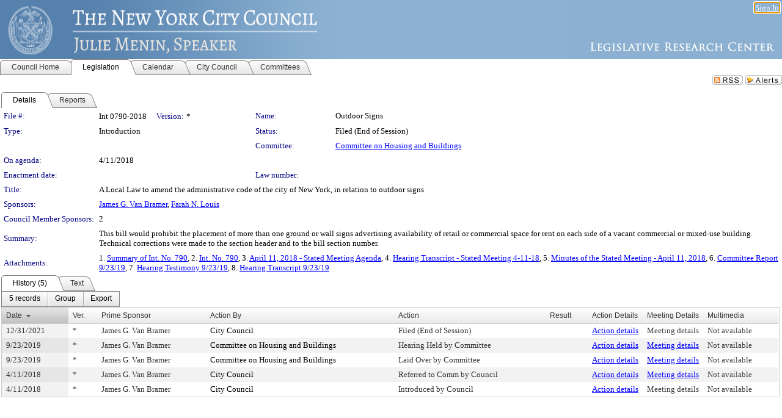

--- FILE ---
content_type: text/html; charset=utf-8
request_url: https://nyc.legistar.com/LegislationDetail.aspx?ID=3474283&GUID=D1930123-1FC8-439C-85DB-09C85A3BE00C&Options=&Search=
body_size: 65611
content:

<!DOCTYPE html PUBLIC "-//W3C//DTD XHTML 1.0 Transitional//EN" "http://www.w3.org/TR/xhtml1/DTD/xhtml1-transitional.dtd">
<html xmlns="http://www.w3.org/1999/xhtml" lang="en">
<head id="ctl00_Head1"><title>
	The New York City Council - File #: Int 0790-2018
</title><link href="CalendarControl.css" rel="stylesheet" type="text/css" /><link href="Skins/Tacoma/TabStrip.Tacoma.css" rel="Stylesheet" type="text/css" /><link href="Skins/Tacoma/AccessibilityCommons.css" rel="Stylesheet" type="text/css" />
    <script type="text/JavaScript" src="AccessibilityFocusManagement.js"></script>


    <style>
        .skip-to-content {
            position: absolute;
            color: #0443B0;
            padding: 10px;
            z-index: 100;
            text-decoration: none;
            font-family: "Segoe UI", Arial, Helvetica, sans-serif;
            font-size: 14px;
            margin-top: -71px;
            display: none;
            top: -50px;
            transition: opacity 0.3s ease-in-out, margin-top 0.3s ease-in-out;
        }

        .skip-to-content:focus {
            opacity: 1; 
            margin-top: 0;
            display: block;
            margin-top: 4px;
            width: 150px;
            top: -2px;
            left: 4px;
            position: relative;
        }
    </style>

    <script>
        document.addEventListener('DOMContentLoaded', function() {
            var skipLink = document.querySelector('.skip-to-content');
            document.addEventListener('keydown', function(e) {
                if (e.key === 'Tab') {
                    skipLink.style.display = 'block';
                }
            });
        });
    </script>
    <script>
        function focusMainContent() {
            var mainContent = document.getElementById('mainContent');
            if (mainContent) {
                mainContent.setAttribute('tabindex', '-1');
                mainContent.focus();
            }
        }
    </script>

    <script type="text/javascript" src="./Scripts/jquery-3.6.4.min.js"></script>
    <script type="text/javascript" src="CalendarControl.js" language="javascript"></script>
    <script type="text/javascript">
        var addthis_config = {
            ui_cobrand: "powered by Legistar",
            ui_header_color: "#660000",
            ui_header_background: "#f7eecd",
            ui_508_compliant: true,
            data_track_clickback: true
        }
    </script>
    <script type="text/javascript" src="https://s7.addthis.com/js/300/addthis_widget.js#username=legistarinsite" async="async"></script>
    <script type="text/javascript">
        window.name = "MasterWindow";
        var first = true;
        var first2 = true;
        function OpenTelerikWindow(url) {
            var w = radopen(url, 'RadWindow1');
            w.add_pageLoad(function () {
                focusRadWindow(w);
            });

            if (first) {
                //w.togglePin(); 
                first = false;
            }
        }
        function OpenTelerikWindow2(url) {
            var w = radopen(url, 'RadWindow2')
            if (first2) {
                //w.togglePin(); 
                first2 = false;
            }
        }
    </script>
    <!-- Google tag (gtag.js) -->
    <script async src="https://www.googletagmanager.com/gtag/js?id=G-TTMGN2RHVZ"></script>
    <script>
        window.dataLayer = window.dataLayer || [];
        function gtag() { dataLayer.push(arguments); }
        gtag('js', new Date());

        gtag('config', 'G-TTMGN2RHVZ');
    </script>
    <meta name="author" content="Granicus, Inc." />
    <link href="Skins/Tacoma/Scheduler.Tacoma.css" rel="Stylesheet" type="text/css" />
    <link href="Skins/Tacoma/TabStrip.Tacoma.css" rel="Stylesheet" type="text/css" />
    <link href="Skins/Tacoma/Grid.Tacoma.css" rel="Stylesheet" type="text/css" />
    <link href="Skins/Tacoma/Calendar.Tacoma.css" rel="Stylesheet" type="text/css" />
    <link href="Skins/Tacoma/Menu.Tacoma.css" rel="Stylesheet" type="text/css" />
    <link href="Skins/Tacoma/General.Tacoma.css" rel="Stylesheet" type="text/css" />
    <script type="text/JavaScript" src="GridFilter.js"></script> 
 <meta name="format-detection" content="telephone=no" /><meta name="description" content="Title: A Local Law to amend the administrative code of the city of New York, in relation to outdoor signs" /><link href="Feed.ashx?M=LD&amp;ID=3474283&amp;GUID=D1930123-1FC8-439C-85DB-09C85A3BE00C" rel="alternate" type="application/rss+xml" title="The New York City Council - File: Int 0790-2018" /><link href="/WebResource.axd?d=HkmiNSkKJcp9zYO7iQ4LQenL3JpSZe2UGKB_Pk4r5YQRuZzPsLMsZzwrSvy9lruIl5GkgwLvHWu67vwJMwKSFxUTlVdL05GtcnLDPfablFs-ZjDTV4SRhTyPSYW1NSg5lG_yG93x297US-_TNEi91A2&amp;t=639011835762949961" type="text/css" rel="stylesheet" class="Telerik_stylesheet" /><link href="/WebResource.axd?d=uMHMJgpmGPen0kzqrN8LWYpZovkUM17mZ-jnfMO1-mIpfJ3Mr86M6T5OMXNr2U0Pk9W3KFcYt5svpDY2wx41YtI055hyXPIDrtrd24Kg09JMsO8GiraCk1bp2kCwGMqpZqezdMXXuW0xEV6n7QuSEOHmuyo6kgwFzlOpXFFZ29M1&amp;t=639011835762949961" type="text/css" rel="stylesheet" class="Telerik_stylesheet" /><link href="/WebResource.axd?d=urCACUaUZeT6oPoIZXShbnlgytxq3wMs7tMUnmP4aoFvw0sx5OWFviaAe2ZbWlhhQMX8Mi0FTDYCb8Y-WNvbuSFn44BI8cOyIzL5cbvgqlL7S5R5XTCNn8Q3MetXqXHM0&amp;t=639011835762949961" type="text/css" rel="stylesheet" class="Telerik_stylesheet" /><link href="/WebResource.axd?d=QKX1AO1vX8ebWKfbb4eOTKZ7XgDBItWqLqM672Ig3qQ3HhlG_I-hz_SrjdyOSSXr635e3yq9ulHFcK2kM9nd4YaoR3EZIdjDueENN-Tv2S715C9DxrcbNBHvWPj-Uh8x0&amp;t=639011835762949961" type="text/css" rel="stylesheet" class="Telerik_stylesheet" /><link href="/WebResource.axd?d=VTwVlk6LPBUQNnEgvORazChEHtncoK7FwkRZQJcbGr2BVqdGj-iMW8n84CsnH6sQIOMorYFprF7_7AGvMwNv4z3tzIzceC4LR6sIHT6HRi6eIJjhdKwZEvy_5yWg5u7LkNe9t3Ja19e1HCM9RMXxDcgFCvouxputivbLJtwdIiw1&amp;t=639011835766520820" type="text/css" rel="stylesheet" class="Telerik_stylesheet" /><link href="/WebResource.axd?d=lsHxUYuoKn-ifTgGVgyNZf3eZVw2bqdnrrfBJ8SSWF0J6XTAyGsj2XcoukzmozU2bdmLMxJ7YwvzKl3RXRh794KwnXvNcPwTMFgJz1q2H-NkU9XddzMi2rc7GFYRGxglrSKxgkmfnuvKqK1tihnG7Q2&amp;t=639011835762949961" type="text/css" rel="stylesheet" class="Telerik_stylesheet" /><link href="/WebResource.axd?d=vsKpXOsoEwDUfVug9KOqSmMo0ZYmPmZq9pNuuInW9K8LhCVDiGx-4gStdZMuqyTrdQnKi2y2KGw-JDYkasLPmGPVTN_zZ42kaVpGhkB2gwWbSGRzM94ksIhHXxPA1yg_0&amp;t=639011835762949961" type="text/css" rel="stylesheet" class="Telerik_stylesheet" /><link href="/WebResource.axd?d=gGPJcKA2egeNvbDi_oMTrZQzMPZHhEQ0hmhbdFcuHMCg1mLBd2_O72dBkCkDfQ_FtyfPokWEk71-f0biNDBijcKF2cbjGOFkLqzBLNnzrv7MZm8BQmoKzeN6l0sbKF2FwrVKqiAYBc-g20wgLAmF3Q2&amp;t=639011835762949961" type="text/css" rel="stylesheet" class="Telerik_stylesheet" /><link href="/WebResource.axd?d=Nhf6TpUj19KZ9rhEj2xtdQWB1AE9x3dfjERCbojyAxXP6CcFUcpIuRIjIS_IzCgwDtzHlcE6eqDW_UkCZmMuD4x586LEbaG9IrmDoMtO4sXgHE8h6D9e_UqLYjifNbvG0&amp;t=639011835762949961" type="text/css" rel="stylesheet" class="Telerik_stylesheet" /><link href="/WebResource.axd?d=7RkMGAtaEIp2mKcOqdFCIpTlALKrRqMWBcpUfEVqZDRAcTON93eeg1VWMn9vjLDHerUGnVdJKMZP8zv8YJhqkfjFeF3AJkEqmbxWwem3_RafwQTUXWmkdAR-pgkwzOwyHrBav9bQkHGzPkQG7ZRd_Q2&amp;t=639011835762949961" type="text/css" rel="stylesheet" class="Telerik_stylesheet" /></head>
<body id="ctl00_body1" style="margin: 0px; border: 0px;">
    <div id="globalTooltip" class="custom-tooltip"></div>
    <a href="#mainContent" class="skip-to-content" onclick="focusMainContent()">Skip to main content</a>
    <form name="aspnetForm" method="post" action="./LegislationDetail.aspx?ID=3474283&amp;GUID=D1930123-1FC8-439C-85DB-09C85A3BE00C&amp;Options=&amp;Search=" id="aspnetForm" style="direction:ltr;">
<div>
<input type="hidden" name="ctl00_RadScriptManager1_TSM" id="ctl00_RadScriptManager1_TSM" value="" />
<input type="hidden" name="__EVENTTARGET" id="__EVENTTARGET" value="" />
<input type="hidden" name="__EVENTARGUMENT" id="__EVENTARGUMENT" value="" />
<input type="hidden" name="__VIEWSTATE" id="__VIEWSTATE" value="re2DjZpsQMmnsdyXJTCxDt5sICJhBkyN9S1vRtGk4yCiaCBWTUrIzWMzHmkyTZ6dsg1+/gRoavVpVbBm93hECN0t/Dy0zQoHp+re6yns+HY9vR65h517GcN6w4/Wa1DAyD87vwmh+J7cGqTNRzMi+lqGagXwK4yWb6679QuRfSzVsMY9IgtI9tVkzGq2ELbsPA7TVQqYaZQQZ+Wtd60M/FioIx6j/mVxEoD2BmiCjCY2KC8NANKy1s3rPcqHPrb8eBh3cBPr4DwH5HiRs6cSmwRaXQlmiueoTVfmB/srxk4uQOjaNh0BWAlSb7oiyNC2Y8aiQpUOAOCgnlGzR5A5aV4HKg3CQtfi3DntXIL9wySPHtLmGNFVXXXy2d9SSanHoyPTqDwcKNVqVq5sKEXQwDBIxFAOVxa5Wl7IbZQWUw0yR8ffMNg6ERC6typHdsqtY/dexuDZh0KYAETZ0A1GKJm2JjWFpqTY0Uv8b7GWuplpMxmFFkvKG05YtSIzCkHGHPO8ZbqUcRYPFWG59hpsWi1kD9wOcaJSrUEQZdQqSc94jkI6bApYlsE+Nd/pw9nc+VDS7kPhkSu75Flr9Qh9IGlvixZMRptl0eyoamU6n+UZ5v4LEcA5kIQNmdU0rLF58JHknfyWnttBfW1OhQbVGuchnMfQlgl80iDwKUWgH51TaH4AQEEeMdcXyrp/[base64]/vTNBzqLjvc3yMxU0ERv/N7Z42OV0LCZ/HAwH7tobMJ2Jg6A4/1v18GTZJ0Nt1OTXflqxfU0LCooOtwS6+cPWg2M8qKffcBBXuO8xwHhadX8A8MZWjU6ouNnZ4iI8vTwLNBUzkUmDeCaVX1KJJzz1+BwgXFA8yd4s0HeVDnmhBQhNfw3jd44zClSXlKbo7FLe0ZvqEhUZEH9viZVvSfG9eg7Eiyl959Xa/TylcbvN4sIZ0JGrDtY+V/lmHHrWbh4ngOCa6kqEYLbkQ+GwIkjOMnYZhiOihiJLKWTKKbHa41/rWjKjeyH/ERtAcIBi8ZS00+KwvLwRoJFJbmPddLitmqIhBh6yWTaMl6p19fUEqQ5iRSaQcCR4PCo4rRdqVHizZ3mnMvAPT94AwzJv3xdWyygarIlG+rlrN1laKel0N4Ggt5AxOlspfmLNsXTvw6EtxptzvkZ1p+Cy7vSshNNkXMeXAX+ERRYfN7wsizQz/KyvMhdxTzlHNgKKTuNt1b3g16iYX/hF0JnjbPLkOniI6QwvROcKC+qEU45pk5IPKYb7HEBqEKpJKPqQY9nq1yb1aswIUy4HQyUkba9/g8bAI6Nhpjoqjeaa4U9iJU8YxyLelDmIwpBYfv/VU/8fJLRwg80I69xVK+gr/W66VGQKmrLe+c7c64l/PWyP/sQ7/PSqMt1tmqZp6L+owkm2h978hMHAngGttG7Dq15JODtVu3aOfZRVSkdutrHVt691gOogS2NzE4y13PF4lgT0MBknx6sKGR2wqUNPOOp53e1s6Pm0rLe4xiFfbplAZD10IAOXXX5mzcceG0Qhmh6/qoGh2KUSX2YxYyh1GI1kn2wrFY4po7wwQoO5y0Dn02EqsdyJWI7XcQFU80wYwIoVPCyuK77pcyZGtCxthsCa2zV1/OHTb3Oj6kybSJkXTIvy7A01mMSByGSQ4K0e28KXOPV/[base64]/AwRN3jUL70gIQTkiW9DSmuO4bjWevzBN50FjNdYmj/VAkk1r+ixOaurgr9y/5hbHujhaoQjvgKbBWrhDJ36EFgZxGJ5j9cLXHy9yUiYPWCAVsEy3PhnoH712FgXk+XcXvIPjM79fIUePJezctX7lfv87msDPnZFfMe8lQU/hveMJrHJdPE8HLouTy+cwPDjtEe3n17QbHs4X4iq7y9T2HM3GayhLJnL7EA3CLIhKWVlEYCmbMFRyeDr39dIC40R/nJg/vBJUR8GBySXs0IRXVYoiv6LRXCd/XUnWCWSVg1XQCrcveelf9rI6PcxK6mgRFR/k51tRp+n41xJOwtShPn2K5SJAr1xhtPhktnZ3+Bc2iMRRzmGmo6tvTOnC317YsLeiTcCvqFIbpy70lDhtB+VybKx3jO9dGtjXdFuRm4Rh1CHXveLK3W8kaQFxo+7MoKCf5ShciNBUJq7i0NVGScoquHUiwQ8YS3Hp7mGTeaGS0ts1IJE9wbazSxUf6LH68xsY8Vrc/S+WXMfsv90fxefhxGxBl3WyhqMoC3cs8U2jkK9jIv3doDXdux2ovSzeXN5nf2mvGmDYseUG+fsgybMx4u/YcUokOn2iCpVE1U0zKZbiw1kCJoNQMH2Jd8vvpjctuCLxB0U0bxrsGa+zWWui2CClK5FSeAwwMU25TJ7DGZMIpFG/8Iua2Lx2RwahfCz5oKnXyzymCdKomGLXro5O065vGUsLTU/Knsmuo78NfCjW4e0p5dMSzhUmhx/GIrifUrREbHSIf8GFtLDz10xfMtBB+6DtxsdY7vLWQPvXVTKur+yJ+gaezAWBW5wmJfI+EtdgLrzYbuVg0f66MEvLQ5E8UlanImUOmLashcATDwN7Xy3HvlBG1ZbMm9IhpLt7hNFYSkipMXX6/d1oYbjp63hZU1qcXSCNOYQVOj+9Wzt8yEOlzg0XpUq9nNhgnlCEwHEB1tLc53bZlJMV4HzwzDa/lbz3G5pRyh36Nq5aw4JSD10G3OiV0PKNCwKT6a7SD7vxu4jiUFbePvcmP4kP13PY4jhEKJ1jNjrocI7HHOUrVYxtb1XCQBd+u/aE0Xh9v5xrIJ7z1e9/FOb0puacTs6vfmgDXC5l7+LaVcItsfXxzJQXlaC9Ja4xH8Ct7nPJ2EIBqmdibKY51IXKdH6dm9ot6gUW0+0Tt1ikJ6sw+FbiKAFlffPmL1JBVwynM/bTz8bW+ac/48xGIuveFKhuewm0l0KFvVz8vCmu44ddxmv6Gqq6pVJ2wNjXa425BvBz+ftiFPBrdQS5lNtMTcmC98t2Oofc+irdwx2ubPPqhBKQ7/Y5p2ADZBo/E9q1IO/wyk6bmr8gMgpSA2g5E7jSBhqUx68INiXD0b6qTvuUsdvGPj19C5p6ilcuI21K+WMilItGgCSMxRx1dTK1AFxkDKm6wPEkajiAoTdZcN5Y9j+MzWRLFdo22XuFlbkGNJc0CN0eYAkQ08xGrcoOa+t4p4EgK5OMu3Jfg7jkIzFRMBFk75Wp/rrv0MWndyuI1/f9oX35vH+LrHWIEkotn097dVZz2wrQzVy0Zz4jl9PYOn1zw0uZuz2vQI4jG5V7A7xJ5IlGmXvtdjeQS+khmAMN/W2LClLHI8xRfC3Nrsdp0E9zdto4qX/mZulV7NvIS8TEM/SMCrc7v+V2TYqVywpenx2ohcrlmhL7ImirOzEoCToLjxltkWwfF1wReeSO/fqDmwvRoTIDrfhlQzKnI6tLzIVeJ0VXdtN5B/[base64]/NWs+pJVTLxaWp/PcwYTy4S4ivXl0AuFoF+DD2KgyyIrImxTetw0G6pkyXQPi4FqfJjSlVZ1GsDilbFTnNxyxQ3zpF7MDQT9sxC9oCRa5DUReSc666AO2aaSzNFzAtdHUVOQq517XMZhGh/lczKAEE0O/4EoQV8htj/JANePa2kBTDGoNM+cUCxqKyRjTK9XSSqS8+IM9ZhSsfB261xdIgL7ezI2X/OuQqyCqJf/ykp7KDZOIjJ9dTtmzhrfVt5gPDcNb5F4hSH+Pz+YzEn/FKZa/Xx7p02kKhhY2bjE2ZzIQgleyFZUmIzWid3SPcDvLWDw4pBXeJvx80P20+P4jzlncAlPYg+m2CTTCSfzVOxYmwPK7up/Apfmv43YASZrqS+uRtRPgbbUTBwHbX4AVyhcRKrNwqlFYBYAMtIUHlbrt+SV5YVgPQqeNQLjyM7Vlza503Oi40hoStAzA/9liRT5o5zZmBJ/k/rt/[base64]/wkhxT1VMEyy9JBEg7jgaMROW8QG2VPUKrwJ13+s0tChE2Aj7f09vskxBoh2YHy3QIy4vO/fXPjx98CCipX9zf012lmM2q84zA3giDIWCoTn8LQsrv0HhNi5dJO30yvtE9QqCWzFKGBotaswFEw1vEfJ5U45sEKNunBZIDIeRF652AJvrvtwHNrUM9G3PfvJhqcrD3fKnmJzX/UvlgrFpLC0v7zZeqmGLynkCl5H60QkXZhCH/qp0NS/UoQatoGNoqfkctdKm37GUQ66Grc5+ijcOsdo2mla4iUZnYRp/tZ5wLnAdy0+Lvkl8D0kCcltzarctF/HQ10CrPFuyBDa0vUEpHjTMYIGAY5GTakkMMcn4mImfnJw9zsIIk1XJQhjz2UiSbUwMM2cZbj2dAD+/CTUN2rD/PzdYmjjehdBKnzf2Y+LVYz02Mb77nOFvAdahg/bt+1Ru/Az5rLA6dVzRW57BQkzI4GhaqTeZ2d8J/xTgLvlaM5CWMj+7LBFbjVH83WYMHguyoTeh7c/3kJV23HBwEqPYKK4NOB+J/LqzONVu25rKZVIUi+CKwVay+WVKv8riWBwCHr6ccxvFWzfjkt6ZTpqwJEAMOinScYgc1PjvnThg/NiCH1nel3pCrye6pFpu3ZOw+Lv8cE2oM/64fbNwCjDVuXI3etqQnpTz3+1tJlb69F0/N82R99aP5WNzjO0qU4k+7egO1UE+Hu/Cev8URdLyLRS/qf8IEcf5z23qiX3ITHT/IZLqcfZVwVqaLW8BDqQH5Z4OV7bkQipzjD/wMRKUXBRRL91TLyXA7k6rsKv1H9du4CU5rlKfyKFi5O+yObX99eWqgj5ETKTZ7DYhEHwoUVg3ouo9x68IWivNgmkU1pI1YTOQ8Bu6LLB224Sch5NPwD6hwbrs/ty7XB7R+4+vEfZZkkrjgLIiNfJx8C/Nd8qugbwWB50Kcm7HV+jxceQrjwKP/TQPwtEU4yxRGhzxb4h+ay9ErfoCW2Prkkz722jNCLDm8xvza2rM1vbkqE6tg8BO+llRELpN6FdXS8dPZZbEkhRI6dhFyxdsmNVootiWBezdqKL8uj3RqWmf0br9MSgT7ismBcPqc6VvpkLIAlTCB+ATVpOlEozIcaan/K8RDSfwSa3ZHIHV7xVzEPt2zHvpUyrdz5XGZdmtbh+txbNmz+aXZT/iW9PjtJ18TceDLrKOvXghcbKFq3VddFGjz8k3rQLyJFwIuJkQk5hmNETR0filYklfNe+IBB6kR+jy6Z4DQ4lnRK1CK5FsMzqf4+RFPQ0XFzaPXIdutrPyLwqz8hZSlmWLuKGA9isbhcOue/dR9LhhlhSiIOyKYxro+ca12p62hfcdxCL0K126KOru1YUROF32lt9cGFWnbeCHVPRm+uc1IGTBluYr/0ujvn/UMTZY5tWIuW0Mrwd/cwvbATf4eXT0cnBS2+hVR5FS7XvJKbGTatmyGkqj6AAXbKGBgkIQguPr/T9E73uv7iOZGh3A8IzZTStiuy6ab3WAQw2CyTfPZ4f9LYYI05g6z4KAzpUq3epFCZNyiCGHai09XsFJixk64eg7SaOEDKW9qvDQNJjKilU6meSglUiGrgXcGGUepvivmvP6ZZCnidiHSzdTiLZv0CTg26w8q673g6PBPudBdrKpIM53XYgYKYX9Lg/64TmVQhh5J3WWmlstyjQPp+FNP9P88NYcPUz8UfOpKoTSB8mGKb7Rua7ci+1lt1V/TqH/Qm+iLIUH3Vu7y12E7/cmbRnBgxd46fs/15cdfFYVV8T3f6Q9ZWac7AN++E8h6Sp42DBRHQ0Jv0TNDutPBE88yjbWQZihqzXGX88Pl5t3XGY3FzFeoieIIDKjCQOSXELfIuecf2l3b0kps/Sz9aYf6kIBgJbpVvj5+LUkm3g932jan8erb1eIGqSBQEI6W+mT3TiC4mFiZkFWZQ7OvpOIs9nrodxwZyrjZFLYk3hnofCN7mxerp7a1kW4zLwuUwxQoeWycW8hblskSj0hsPB6LgGrfGDTE+3rbzYHqaGMOeUOtKOhJPBdAAy910JhbVlByr16pVS/po6dscRR9IDAo9W6faPA0EMwfRLGn9vghqwxNBKV8hcoKkWhk7J8LorA2D/rydOSZbi+iyS7i3/sGo47wrF6nj1CHtxbmGc5WTn0vplhtwMTOUkuIOmXLcfZYApZbsoQgeIrdvdlZdFrn/ZxkKajuGU1VzrWtjkuyIQ3dAUjlkuYDa8TXqHMt8Y5EccNueMs2HvjS0k/smZGbjLLicwRnhPzNT/nXOhUbwD5nDqIKya3mcpPOHRJc8S35LI2RdSWZW4dWONRk0sD9pG0P0TAoPg+wVwOCzQCBjDOVebTS96OX4NU5epgJ0A+8KsYexOfoEnnHJ8v/SrPls/fFR2aHTQ1FcKhHAJiAvdgjRN0t+RSo1eBAtODRy+fWOfpmYvqmbRw6ugpxJjbrbK5KSpeFZ5y9mi+7MW5Oq3WaNhV0K0GykH6tMuWhawslzAcYdOSkr7JNc4kpP5pCTL8TcqdW7ZckDeuRK0KRR2R47oTkiPpIK4q2sJTvthdoWdYMChx1h+pDMqj185cMsDLrC/[base64]/KPmf/9OMtu196JxcBT9uD1c7frXT7nBFqP+ehXBt8MJBSqMgiuZWhWMby0VF47RFMJeWvvJWk9l2nsV6u0CUXaW87kLJPGe+wATu8po6muy/Axsm2+Ei4Lgc2OdA4oDvudPztldjQIV5Vf67lCTCQ4HHVN80AwJcnVuyNEbepzYhxSXEjUNsoDJphSPbok9BlirIJL5bUucJs7M0ODTWsZTgrmdddJDpuS4TDBWv3GO+bPPWPMprFl80uarN8l/K9jFXa55VTVoKCtyurCAR4kqAQgyLOu0hEJ9tiQRGXz0tdLWZYL2dyf+LkFMyJ1aJGGXjNrN2XNJNTTUAjTR84Roo4tYbaEC+TYYAosJ7xN4jZVGDKRRO4TgixeL64j0co4b22hxi9h9pUf+lVIYJrcnlPshrdqLGyTKB5w+zWKWjZ1EEoc9B9G/lLT88u60wUPc02xYeSO6bYpglblG6pFwavDUEKINK0bH4+SDQBeHXhnDQqSdAnUzjL7am950UbSZsX155LiM6IpafI9Wb5NSYETnwozqHr9OCtq6BUtKZwzXk3RlMsz9GFzXN8R3RSdYCPYDR4yRmztJNteCrmtG5cvFhZsqyReHQUtNkEE270HDeilfeOa3wlsam+b/1A2jpTE7FXlGEeymxMG5QLLHEwYv8mXHOKN9tSDNXR2qIJcty2WW8fBGCT0le/isNVgLI328Og14e449TLBapsLdTFlhfIGreVE5WqW7NlNZ9x6WsG0xCUh7bYtp7HLRsl88WvOJTwXZjO2kZoi42jv4O7/R25aYWLsP6VP2f+xDt9zyIgbY0zaV3HP42egX80SICqMPptv5fjbqduFp4X4rg0L3gMEptRt5FKWQ1qqBjWrLdAxXph7YnXB3/NLdd9qQbD2rUs6zsjPlKsXXPzbHhbxCIhNvTjh+/BVdMSlFSFAWKNrc7BO2ZNKoy7ynQnQrTPkAWnxjQcnlJLFzFpbfsCrgFN3aE4lT6wX/rM3WBToZDYHhnR4lv61PjERldBHqfZ9O6ekNFHSfo+m7ieWbVF18QaBAsiWI5APxoJLKsoS2j66AP3+ip2fHIWBUlFvjpjHFQ4/FQmGjAGH+bj88uQ6KOcznrszjeNWLsmutNIQ53T5FlotzRK5riDtpm+PF/xWucArRHVI7kYLydA/sgucewgLzR8N3UNpNxUCMLfSagSBWd+jkL6tksBHR4nLmGRl1S9v8Owf6O/ctjPAxr8J49I26f1OtFRWkC52u1bIAX4qWqtMbAfPnn+ZrG3Yw3FHJCpjs5Y/Pq3G01kJOsByVB6WOoco6wsKdhmrVCoxae8rLS4t0eC/EzR+7vlArLDE0Q0U8QR4T+XWmjn3sXodRdmkxYVuWbxEFZgOZLWH7qvKk+YwR+pUJG6HtBCeABE1coo6Lniya1FgM23uhpD0gL8QhevsAr5w/RKp/0/Am+88o22sS6PIc14xHxbrnSUd6pIpB9YC+qZxQuqkY8XDyOxRQIqVogWe/RA/0SgDxj4fZ4EziVPQ+uNmDbWV6eRYErCxVMVB91wnrJE2705XKWsQoPrYT05C5RZFpBaCOdaiNVf1NXQh6TTK3MFClH55f3O8uNHVI88Ynn76KpeoEpYQfEs3bAmW7N6teeGSPqTjwPRqASmOXMor5acKUi5QpziCzftQ87Vnat2/Lm7D1wAYV0TxfI+/zFAlelFUB0kkYZJjb3U5d4flKs9SITi2w9l51bdUcRblC/sqH8KlfS1ib+px3cz+DKhOH+AS34tZ0z3yMLPUO8J3ZCq7nmtk5wcbigMuIxZ/OfifmgOZT7ZVcTrUq58F7HLasDE+kzeK6Z/BzyWRuNHqc7avB/JnojT6ipG3P1oS7zDBzI7djA3yajZfptXHWP8qknEpyY6daZkHR5CWcrH4R3Gk+UKjtMmMIV1BdfU/J06NEarATmspaS3SXll/oESywGS/EtKqAjg6Npy42E9TK3P2Q77I6hl3ORXd5UTo1qQHUqFTESmmsVygozGaNAyR1wvhQB0Y/jl3OLxd3wkE8vfCK/bZQ1ccvN+brasBLkb5OMxclu/xPqA25DLhnvTRoWoeKSiLo+mTdop6AGgTXllt7P+lBdXocf5WgktNYxONFhuXE3JKGbbJf8AK60Ne/Ol3ucH+P65n6oCBmvY9e0s9Bgn6IziLjqXNYOjv1eQ6fc/dvThH5m4miyEUZqDwC0m1YGdEtBmvPRwqNmTJJiujRujiF2fvKOY+KFzQfxmRPOE1Q6iSJHlJyQIKYr764ICYYRP/qiKCUMuDNVUkY0s7qPjZg6jExITiGyG0ft6qp62QOu03yG/tuyATKiKuS/R/JHuW4iy3FO16yG/nLEB794UqAbaTT3YaTh1HPWC9nuV43jzC2QLGuGfPgOBdmVG3aUEvSg40oqM7+UmF9O7IDdIerG3ta88ifeUcwPZ2UmygeyR3Y5ao2nDAtP9roNcx/mROKAGfIbv9wBHXeTp+h478DGKl7V48/+apQ3k0mwdr77qdY6RBxFqhAHVihwUpudrGsWEtnx97CUVan9NrRUlDkMAJTyc1KFFc6Doq26iKfKSV1n8SnlspL/borMmbJuBGACE4SoO+VwfTVgq5GfzVuknGGcsNkZqOddPsidWVN/xvncHYsuANYg8/Rr0zfevzUMtQ6V5u+kUEDZYZrcyfPH1mIXzwxiELg1M0TsdhMZvRFquSdLMFXO9pZC2kBdeIx2a8yWsq4H3vhVhiwUg6jVn6xyT7l6bUVmVxOXS69GH/Fok/ebd5HOcxY8NXQPPqnLWkz1tGe7ORypCWu1GoVvUXVwmFsF9lA2gRTnFND16WCg9u2547YemKrZ6TLrYJPRw6dHSNg6Q1yl2NCEUYA0KKUPh/O4gDmNRuXzVJcPXvqyEIxqMGjwjvX0DDEi5gbxsi0Dhqkvl/K0VSmMbGsNwoY37UEMTzX/p/6ITKP7c0pDWVuuvD7WT4Ltw4yvliKHgMSzrjc1gU4b8iYjKv7W/34/fN96y8K9xxEuwA3S58FRwVUYqodoCds4LD186LtnMfP5uL2ANXntCxWWsrt9x5C6zJFqN5i9qhWTtVcbQEohDwfAnaHVjCLIuhEzftT40fXJWLBbu94TmxyfMGZGVE7Ac5qMpIKulQIy6C8z85xxh8PcOXPFOAwScUxBNE5xyyvRQqbpzXPcF8Y4Z/ZCPI8zOu2FNU9mqQ1lTZMHXEL4XJATBK+7Ion35f/s2m35kuuG9xvn2rQT26gI2x3VaQ77d0b32FALZtN78vikQybbvmj9dEvyYE29S4zpeMLuk/JjR5hcctRwpMS0noWH/4uTcdQHd443S5Cvx8mJT9nvTreQp3ItFeStxw0voa5uQj91UrNIOIOrzNh/hSnXSF+mEiX3eC+hMYyXAZgKpyGY9bu79DTT5kLgYgCwNihLhQ66Fv1Mb3Vd39eXWmkOsYWpdlxoZ2eistm5/CJItW3koxebjg1q4kDOvHyRFdcEr2/Qs00DVKp3uC6K++jHLFcUqpxp2rMIvZhjDjdz/WQQ0mHrbBghLSD3vBllawyyBw+ZBWIom1SobZ3vOr1xe4XMGgsxiGZTzWB4M67+15x2FbfzJ5K7pU1tglwWuHC5CoFz3HSQ53ZFDjda1C+XKMoUF/vIbdmOostPgA0A67eSGBX8PX9C/rIir/ASEdMdQjKph1Fsx/xAyt/CCt0jVOiqcqfpOV7ZOOK1vQ1raOSu5lGoNJpLIsnQcCH6CkoWBKoAP5tPaIQx2DAFx8JZHBFWxT/1VFF2x4+opE/mG4Imbp+lulYWfO48r/QjazTLv9CpLfMHK+qDoNYHGnYioBeq0wcOlWFUslKLLwSv80JoVjgYlr5pf9gDwAmAOcPGUSWqQ/LXlDa5PFb602SW42lFDDJvXyY0JkOxccH0/W5ItlgtNJITt9Is1n/[base64]/yAknK7AxYFXBRTFahZWw8QFBwQgD1ozMvjAyHoBZZSJSGI1AB/9skJ9g44uZUqCdV6QfD6+xR+a+uVobjOX40HduYLZsq+wZUoSGCec5DNUKIS2QgMJkzehIUa4axUL9cWkUq7Ree1S8Ac6jQcTxkBwqIQxER+2kdc0pp4S8hj2xx7SaR+hPNEVyWaO5MhNe/gooD6ehpz9njTd5CQUmWftz5k+QkOM3BM/bWq/FQSAv1kCCgYiQQIwVpT7tBwT2R99W4Gaf45VWup1b2GdguoKroLtrnuimWmZ9O5TLA9l9+WsehmZ8muCDkG4kutcpA+NP6wHSPGUWcdcK9SC2qwroOZeYehxj7D8JB9owiWsKe4ytYXKMLgYwB8uHLu/UBQAPE57WGpGAs98Zm5qbM0/pnscWUBa2ZjzemWKGg/Vu+yAoLbmM7uo9uH4ItOKduIxKBnL7DP7WFnJ5jQhSP7KttJmih+8d2tv5p3pfF2uoPva8mGQgknJycJ0rEMraE1l/evNavJPtcVKO2lWxh3lxwNNNhCngUXigjMdXkBZRZTCSImE2AkRlKNREF7JN2kdx4dWoOE4jDVwvuFqlGb4wYwo6AybNWh210xfOGW6UTtTWobzwqwW9nxGa+6FfNgRiw9lXkhDQchzauGEPml672l+YmTTrY+wFmPtNmNrH/6fFkU56RpEaEb20peTkYJHPKOAIJa+7/pQjwU6JtSUOXY47KrrSg/kGYmpRcK+2tJ6/9N2fJmfvqP9Ziu8G6FtKXfgY4VFRTxG2dEW4cvlkuoRxOa7DtJ6+u7OjjWx3AxYYriXYdI4hVF2zNmz6xYwkiurz3UG2p/xTnMds2oqb9t6cWl2xh73CYqA0S/NU+zTxHD0MWZXQnfg/KlV6q1ZXFZ9/t6UTgtMjYI+0ehIyW3AGhtnFHawcoX/D+uXivdqQW6GSCDCJSmC9/sgdKxJws6t73ldoWvSdZike3PEWHgc2DBkdxyGlyGVr6rX9+E3djPh8g+bJNQi7asvIt1kLjPYFh3r4amyuBpaGaCvX8FLSO8l9q2mpk3jQ+GxqBvUqMXU9xhvQJPfPrLFxy0fKT2QDQg5KWvExcO2Ige6dXoVLjJ/yFrua7w7+IiQO+i8hzJ7A2jUR06S9d9NVFO5aa+2nXQWaqlpI3l5kLp/CAtrfbfgvjyHXYkyY4P/BO4ee0CDxY9vyoLUDtRtrYnqX57efqzOUy89X7FaknxPdqNzqA/fFFFmKd8yZGX2NUdJ1C5OknEYLYcE3PSKcJVE1lx9HOfJBqkOogwl9GnxTA5hF9SDO7JiGytQN5GSvkhfpxpFE5o4rUU49LaF5XFFgDXaxSeQGar61pLz7qo423ZGyL7/pJMHJpDYhk7OMzBrUPRDO1dYh7zpWh5d9LVXQsqhWOB4qEjnLK7rdMv0U4AdQX2dOhkljn4zIZfCALb6u4AK/BikSNIk2ki/a+mm5YY+xUa52cMtZ0NDDtgTQmAcWGEQ767x4PgNlc0Sm5VqUcO3Fot8f5bDvmWDdHAsjBSBGBLNWMWVjV0ewkPg0YwJ/6Fj9PH6d0zQds7FkH+sR4BdS/0kkEEwngKzSIqi3SHHr0HjZO03s2RCbC65sbkdydK5Rmeu02gtJ4zH9uuDfi1wIwfb2H5FUUAG39T2dGHV0eKa8kgeEIBkhbnKyoGofmt7Jt4fCEnc8kt4ohDKhs48cqNLE6vHiC2er3SfVYW1F2Xy6HaiT33k1LJjJp3qxsMp2u/j3EFbd4Y6mp/hQ7WHLyDGdK7TZxMozqKLeLA80UVDJMZBorI5rZ0K+DgA3SQEJu828j494XJGT4a3b1IcIz5Fbda0pCkGWXSs9k5iJYzEgfO/4BW+nXfAtZeQlZtxbNJyM7LyoCi1u/o+M/yo6/UWOkhUQYoD2sz3CSG/p6ZrjXMo7ui0v7wEqGVwTE/BMdKETJShDv5mXDIdxpNXkAXMylXzwxZE3HLshnI+3ru50pvjM/c666LScqwPncJARTLkMLqlGo8VNkuQ3aSnO1akXAfjjpH5zmjNcIXUHhDEc8tZmJ24Rl7WK4y9NBggXXBxNs0bd21LyBJaOxtVejWwY7ayW5YUMsy9rxWpIDJjLkp/OaOZ77LvZM52Ml+8zQb4yLJy2s5OnAyQibP9f3Z7wS/wvazSGG1TcBXp2D8Zz81MIi2JIq7TQBW4otNQHKxkj9zsdbaDvJLrjpWIoVZbu1W8BTFC2yxh0Pxw7cOGaxOdgcto0powIId14ARaQz64F1hY0SN6uEUBSZiLtvbzQl08ffV5xGdLsUp1Mnq009fN9wPMkL/h85f/gqs4B6aLFGwior3WeW5nMl+HX5zEMNBtNiZXryRseaqt+DiejnLXFgQvOTYztJg/PH2Vtt4oi4YG4Rqr+FqSWcyzWSnwGwmMlzT29/10ORg1LvlO7V9286+n/6kZ+BSGU0E/sHn95F2KIcRc+Gex5TKj2+eGyyxWKQ02z4QQroWehumqC8rfR7aqFCFPMI5+U+3b3m/fAiFAVUndaDavojv/nuHnZV+Mkrt1maPkhduIPXmCbnSnqth5Galb9uNCe7Dns4Vuvnxh8Xcle7Ud/AermgEdxqgUGUpptIgiOQKzTd4m2FA8avZyljWHyOnTucBySmGRuj7nXkbzsvFFmd5ccIxSZ8EMER9qYiDFXNtc9ax+3ReC7KL6g2OQlQFNpTQEbzrdbE3xlK/Q9SUyDOzF6Hv4CU2S5udTeqg1b2zP60iDXCQbLBpSx9u9ut245S1B/t5vvYRiZCHN7bKeM+hmw8puV+dn5Bg7CwuMC0oKubm+leJg1p4e69eEiWnqzcCJltBrubu/LvVYqOiJC/gDVu8PpOgIE1NrnVDqKuaRipCa7gglca8cim5u01XJO8eS/+Q0MJPiDOZEYtZJByDiYwSII53THaeG0R97mr/TZZiq2H6BOgNL1S23GxMGpnfuPgA0Cg8SbUg/kjgRi7rSEYLTq6NhCqbBmUZesqAaWpEHK8ApruzsoPTrPkz8x6CA6ddElx2cwG0vhbI6xmnN83pt6IAVmD1AFR58j/DRwGmjnz1lmrJeQaXYV/lxdDLN0jrvqv57WZ3DReUrQ8CoKZee26uMqCXWd+QBCiX+bZ/bUBl8lQv8vbYOnM6mihwWy3MhSoqznVG8Og1kNIlvDYkev37o/L42LqgbWwADvytUOb/hsk4OooBQN3/ZEypSSOGgGo6OKpLKEXBfH4laloyedQYof/XZrLDBs2SzkVWv5IR1TXmgUhoaLneh/7iXUMpfSG7sdW9rvPWPMBiY9J1atQcRtYdh458Igwnvu4m7qPLNpU2mTQFUrzDuf876FOjZPUkhcmq+gQuwz6jAw3oro6WlRlAHHZ8TSVPqEZ8dE6vsHPqae8isx7D/mPIsK6ns2l5wzhwLcdiCCzv5MYE3DBp6cFQJab2R1/i99VR6u/I3WXwz066WgqUMyIOl34p+k/Jl5s5UDuYUfSlCIaH0T/Wf0U6ucgXt5PK/[base64]/fbc9jfYnNcTGc8Puzwqq+AzjHMI7FP20vznZk3apnNPDk+gEmxoZHRZ8ujqYFWYp4Vte1ayP7up9oaL3Ted5vRw8B6Zu5jpj7Mx+uAoBoO7tQGndwUEbmn775GEKiTS61PjoKnxhfeM7Svl9E/LkBYaA677PfG0V9UR7J62Tvz4DlGD5i2QnLpxgXRdhXXPBqOdLEr8fG8SZ357Ek/EF3DJn5vtOKbKd47AfFYVaVrENTdMmS8n8uCc8bNp+33uh/bOclTCey5DxUA7LKSU4gx9hlMkATZ/VL1c1fq0fuku6YrHjtY0mRABobijZCkEE/[base64]/worsluQxJ/M8OH/y3S2Y2o3tyZwk0MWbIVEMJ8KbX9mV+HJfkL/FrFXz0xOxg0egByPmJAhiat4ennPx6gopXYMKveoPpF1o/iPT2flIMvvGUIgt1Alp5yv+yBixfCVfgwDEiof76sLZ/l4+8EmkHEdS5cdz5BclVXOnM6elg7rMeMkgmogv9wdBS+DpKIR96aP9Mwxn29cCtzqQU/MtqxhfAuNy8DzmmvJzEG5je8Jef1z9wPfzWTMq4VplmkbdSThaootxohZc7N/7EBiA/Wua9WpWj6sFbenUVAaH8m53mhUcLcbJWFAcJ62J5uVB2gssjjS7+CRaaAqEZVkft+J250G813ZjlZ25bXSyPbtCN5JkknEzQ4/OWCMFRDP/[base64]/ip1avLiYDCv7GA7TByuBKniIlpuyWVlP8MG0lTzpQYMtqzqAnBDsrOIa+JN29nSzH6VY4ct2rlsoyWSEBT3Ep6u7HlBpyix9qliwmxkzspswpBj39GY/J43RhrJMwC+NCquo/MqNm8h8+eHiS5CJurjbq8VK9UKXY4QfAK8WY0gk+iwi9bIh908yn2qoYBP5s/pWe1ukXY6zO7nuNPkvmgxyHDh8aChN6NdAr87LmOM12UGJkkcNiJ42RRVr3jsO6cMVpQNNQm1Tu6C/ZLv2T9KwSyJNAxzlXTAuZvEYPBJ34UZ7EiPG4Gnq4IsI13wjkgG0fCsQnnFG2BJ1rtd7CsLAgUUmGX1qsbTRDHrdFseEXV24Tb7PmeMRinh9s5qZ5Poeh7TSLZaswJMorO8tZCRRiQdzIOqZvCGjtL1qeb0CpsMd4T2Dbf2dhJfOCRDyeML2F8Iujz//1HOFU9tVK8iurk770jYgYSYZ7YhtBfapR4zsLst1llAwYkhDkykM5ffR1G6KfSwZcKd//30D1vwJopACZsaEHeirFGwWYDb4eJV4JPTr14X7BqvvGXmNLtrutm5DenqjDuFvhY0cnsg4Yl7tlhlnJ4Y0J5tHkH7/kcFS6z8Ofstn9Nn0ZOm6nGdLEZa3rE1gQnpv+bNV6AuJqlyVkJmlSOH5ADp6ABOj+d8nmfqtIVs50Ytnkd4kpYsIJxz2uSaahW4iIil5S/Ipl/ejv8oEYT247hj1B8zoJqq6XkbQ1wAZS8sNqmpj9sojdklz5bvLgioXzEmNwpsfDTpziH6iV2B4DFHbTAGrLB2e3xHl6VMSWBE0Q2pWcB5JzbWbVdL2qQXNgrSs6QlYCEfOw1kJQqZ11VssLwDRRZhrOkBavsk4WYWPnTkppO88LHimbaJxa/XpD4ox6YAI6YALeumZBGgcrAeoY71uG+PbNDgnHJHo3kqiiWrnb/1FQacGKl2vTGrYGXc4Y1wYGJEJkpLh1uiNde57vfALwqoXyUzmVHK0H2mdfg/M+fBl7csZqFfk4WPcr+5j+tcNbfQxayBhfImS4fFMWOfC39GCCPQUziOgw0HSTlNQmFgp2mk2092HwmFwb7V08FQoE2mPVnGb0Mwse0BX2kdC34uNzDv8SVOno/fzL/FsrnTZeVI+OFC0NQTvdRtUqavcE1LYU1JD/rX6FNPZ5UrdeAXqW0UiHeW1OmCMfJO0DzyMXg/[base64]/[base64]/69xBpN4as/FiVL1w06n8lMujS3ZIElPp74OuZLrqS2CabZzcwcvdL4/cbM3YOFMcjWoIuRfDCQyA0o7pahuYjRjGxRRsHlH542jPAdaXs11yusOSeTZR5U1q7L8tJp7SvFRu50Nne4/fgJuryGMtUxtRuYqENv/8W/0sggnIGobDsW6S5RMR8RztL8sK2OvydFUXxcdW8LGSvdBKde/JBMpk6mYIwIIaKHNbZ2oAj89MsD1+1cRj0mlOhoGQiEua+enn94flivDKADLN4a2DplD2PYMmoZP+SQ3fQTz0zNsTYxU+7ddf5crlHCkBJi5D+nf/hbgoFt3Rin6rB2Y5gMFeE4/8H7RKrmCEIY0x9wlxWYkFMykRq2nLrLBBsbcOIoeMX61Nud+JErfoo1uMGenBdutXRkk9z5npb86B3y4vyrTYKeqcO0iM+/9F28I5lQhpaQM/aLLBhmGrbUwZN3x/XukTBZMR1iybc1mtTQrfm/3hujB1ctkfAPBj2LlDZC8TrKbAPWCMfn66HsquUH7kbQ0Hbq6jYIi27/C+xfuf+lAxnw0DT1UCcPYv+Xg8+7CCVsjgTAHdsesafFkOg0Ajz2WD0KDUL/EMWZHwfkE2ERfUFYSlsDxz+kN6SO3czjPW6+fmwazg7Gfj40CMJR4rXZQOJVDQVE1AZcWaly4MxZbsdXKbuaG1M2Q7EHTVRQ49SbEOe6V6XHI7ASJqjWEOVS2bgOqJ7wz4JH0p+GPjN8NjRWipcsEq+4tTfyVynXxXjtwbewnLj1/ccaxS7+CVTaEdQCe5nr5b58bfVEOibxCQ1CoUB02L5Xt4JAK+KOyUOW5pTrct1sdNi1wozCGeuJu/Yv4WuTffSs37JwJOpu1muskXEsezkeAm0cGH/Y8fJpFQYU9gSR7VHQpTz/g9K+JEy3yforo6rkh1CapWB97YQJpeDR3I5WxKUklmDHFFelUflhD/ftmzH76mGfMf3bOIFfhJznwpJgYgRoFAM1IKN0rAjGgBQ3t4d9/eVWvzapwi8SfK7dNRpEfZB+1yw7ZQRpnBrNIKzIRmrXJ/[base64]/Fa3hogpG3rvCn/2r1wIOw4W9oCMPjbfZxMlwUflGaKmXElWTQa/wms0aRmj3ZK7s8KkhQ5+XyIODjOKuGbRw801vnEBd2h3Vbo4+rUeyup2stqUeDj7SE6HTP0tEwCNEtxVXL+w3Kz2OPvEuTPh2bPT/Dl59atzum4UyaXCwYLnLZIVFxw3S62N2L3amdNPM2gVuFtip+LnhYCpXueQ56y02/kLNCuwZG+cMKmBw/dD4E+u3WCDb0Rr3M/J3FVH6+w8O86XrcWoBU7u3+cWiTv7nxSd/Mnxjjj+cT1woY2iAI3KnKWRFeX0yAUBXOLH7j02g4HyQ5LeamqP6270zgq2emsG5j8XtonSR0rg3Ur9WbA36TYs3CiLsXs9eG3iLmbKGY49SN6Yt3c4+kxJ3UsumfXLHSKeHGNX1zV5DfLxKOQXvxZbkUiZkvjikBdNS/BgaW8nopQYHCH/6+qbGfdW31FjIl5oJRKirM2C0mPBCfgvNLC39jFgtQND7orowgRV0iOW2Uzq32ODfhJgv1fJMSbnSRBqbtr3H3Lmah6U8nq+w/LDbWgGMwuMeDtGgUid0t8zz55RatnxzeCI264vH/hozJK6bZYTT8xoJd8iDsieY0ixr1KW2iZzTzNkrKTLtCaMUBVzFCiSuU1uzkB9sAPBHCqkLqw1sfkVKTHWRR6LA5RiCiNK/r6sQHnZ57IIkMMKoSCGn1XZV55DbhOkycZQH16mbFFkhaPg1XW4NdUbBlRuIGGwWOJru/17d6bIE78rKlCKKY1EYWNY4FQ+x90JZrgvYhcZLj/fAE0MIw1NYjetV7jbdvKnYkomYYRtrKCLwjUK9deAXCn0sXR6Lb74nwhczkQdly3A0s3/BPIaKPUZvU/AjeIspG3XwxCMtwJzwbBlHrx0PBzrZL8bjGc0YQyWISExQp/bjd24L0ydypZVAKrgrBbzHqZHy8rgroCQztOfvCdka+TphUZ0v3IXX3jJz4LpJCSy7LYz8W3yPk7pi9V8GYT+zU3mElw4P+aCFPhhpEMTIUvf5yxBZ5dpZHYSvDghn75OKOHs/tHYLHXpuMyN2O7sL48Tt9B5XnVY4ziADmG4vyUOq39dlB3+5L1DONqtbML3S5ZtHgE/Dqobev1sK5WDHck38cDFlUJ5YB92UoSMsARcYImyPRxI+lMqsqWEKvIUJGZezmFAS2NWN0M3wkbB8+4wrEyrT3MNV4Vxip/u41oc75ctbs1wLyT1W9c1Miq4RM8MXd2XhUb9U0PRF3ldqjBj6AOh7r2C4L55C2ljKJHyxxgA0kpmUlZFqQRDNPVjvYiNSk1NW7uzXV8ytvBXGQou4n5VR/ornXBFudUKrJFLiLMPe8RfSObMLBKnimtGa0GCZXK1lqFqNiGYIOnyibS514BIYsytP6K0VrVSIU35lruBaZyD8JhJOMf4ZnSNGUGxCY6hjFP13zLY1C+hcBUZ2MfBxphGZi5Ziv8syT93C3YzFCWdGKKZWAioCGRa2XOgNXb/UfKyJd839E4FD6kasLkk9yHBOmg+38lPuj9RIT78CzhTXI2Ey9XyQqcrxpgXVH+y9NWNk54/Kg/I4pinGuXvy+MpmVXi9NYPQQoN5bSuwrwhAe0fqraGIrgJ7eE2ufbLcFfS1/C091fMVsOH1lBWzIr82bdAWinrUetE17D//YIZg7Uo7hRDO7XVnt5EDqxviKZx0OumLEuEDVE8a7lKpWxebeV6HpvASiULiJeUE4y3de+E8/JswXIdxJqiKZaL9yp9WkbsO7URHof7ONy4jWALkEtO3obYmncWJixku6WnqY9uiU0emlKQxVNCfsXQLqyiPkOYz85zPOIIozV0lVI0xgT4dOwie8smk8XgUDyhbFbEzQN/wgdWjpPSgJ9f+phZXeKGSeSCBayAPfLv9dsj9bii7VhZjBW5mxKGAjHIzvZjdkaM3a6FBPZfe6ZwTdYjU0yJseFuFelwmU7jOF8eNoy7HzSClz5iv0z170Xfc/iF9AcRc7DvWKkCMSxTXZgZ5vWY+fkr4abGFkzHixsA15xKTSccUUCVzs4WBS69sQzvt1UEitN1rBpNCI46zTBU5yKx/BMRMXXCr2KSB/sJzWFcbxfywu4F/4BhZYa3ouT+W+w7wFOpeKRwkk/5rzRw7RRKZyH040q9Nuq979dBLr/sfWvFM/hYJZhtHqE9mvw8H7uI+E39DIfufL7zF5E+UFwuEFK5OFtKL21/kEAoISM8nkfmoBhQnUE5RCp6WzCLIJTW4e7DtpEe+9iveD/ZFAoX0kY7Prk8EIO9ABHD7+qB4JzyFz144GFKCOudEjDUCqhcoTYdNrwQfvPc6uxcIq/7RR6MgZBSWV25h1pdRORy2N0UKTcYStnaDkqMcYZIh66fNORr8a1f7ux5X9F/gFmZRnNUgbTqa0Y+fdKma/icigdQtox+Jeja7V7VRHLOTD4h91+qpOPun/BB/Q+5LIBwRZ5TyKeYHRZaSjiVvKw2BEvxpvRx8KR32rvNKrlsf8Mt1ImnYUNy4/zU3zofKv6l85OElm4MLtwXA1DjiUqRcb1C7crnwjt9GgzNn4sHHbVYt70+relhM/vgmxkis/Y7Y3rQfxvccFDhxxvKJK55eYrfkx5SLOe3l3cNO1ygIIhya2I9PtspjDTIbJjtIKDrlwk8lNuUbEa0L2MhLWsH9rISgF1v+ebO32HSHftuXLlxyM/z3wciSmKu/m98a3PyyTUGKrVs24rW5g2duDAZJcw5PDPwfzruM8TuW/3nB+7iEPYv/DNkujO7nbSaHf322OaHEjqLm06aUIR8NZu3y3pe+A62dH8gtE19thNIhB2SnBdrsUAtZ5vCCYicz3FfIKOQqw5d7KCRkT36PSeNLT+/VxAjhtyzWqL5udc2ls9XmCEowBq1XRjA8BBpWuzweiV4bO8X1yGSU+GXU+2jUxmYltp2ixkdAVgaFcUVLKKaHHGon0WZ5W9NyThQhYIBuPI3SfTi6oydWspQ3x/615q9w9B8ZVVM5PmCzlyKt43ZnRxSxxafCaQ79CYYwYbaBQ0ULF2h5oK9XddCgUYztFxH0xV0wAG8qFMoEBoUMFdJQVUqsKAHpxVQs7D4JNYVKzz9Lg9sjK2KjnqxGmKMZwbOHk6lUdzfbp/mp9mqy7C97zjOkueS6jS69wI/6AqU39DpquHutweytBO1QOT6f/QmEggje8vxU+Ip65444matwwzVoFGDXg/AH78qupWgGJXCqGD8NxVeF0L1RuvZvpXLHMeSSOMacuN9SQtBgV5TsFeTyPHW60C4qKtSAcNawrj7ntRibBjwS6tHXkBT/zd2P2zY2VTe2S3FvDl2bZQLaeYDvieDPtYOckzABi/3YKrX7bSUE0cpkJcHGWytM/9MLWyEiOK2Ylo5MwgPs8hBzKmZ90rz95PxI15GBXNxgj4O8P6tv+2JMmpj3cNX1cjwPaE7CNbKcCjT2o+T60KoMufSjFWhYo/ecQp/[base64]/WBHiB9wCxhAkITHAq2JGmRXuYbFTXpwcG6gbDzqW+80EEfSUkq18BAj6PmfACXz/B0jjUYL4APfgyz0Id1q353D51l6gayivdHNzi10zd9LXdAP/zgwwJA8EGRSaici2O4nh237Mmt6XH3drnP9iT28JJFRrU/02QTOECUfq+UV8zWOE3mBpYd60W+uj5pLWtnYaEGp8z3hrZsGSU92RZacmEe/0dV686UgE/[base64]/vN9PiQ3XNQjzw2bpCJCsYmu8JsGPQq5sIUJgHfsyoNEaPGyl18/2QuAq6zajUMg0kBnSdAVi4AmLm3S6XilFjRsM6ZD3wVMdPGoXv5rSDfc2k6u3gJ2BqdpkrCEWwa/wfkMuQ01zevVepAyhWDydltVTI2GgFUFQi82qxfV6rjtEW56dH97TsB6XoYC35Aa2C6GgfTQvCQ8JAoBKnkbcpbcfhfk3jtTdqFq/AE6Z0bouVyJ5rlm5E+GalChj6vXgfuEGcwV5SFDIsWJp8WvoLCzh8TV4Ss/cnsTwiJ3A53xzULDmidLaYI0b5l2WefnnQJ5pGDH6UxOOyxdOWUCRXrMDL3zGPPAbgYBu5qzNTdDL7MUDYuCbfzPmqWnndLLcCPV8qIeW88Izsr8R0CDhm9qMvUt/aAAEONkfwShqd1kJSyHwWizLHia8zf3SpY8fCZzMIPOPH6vGhuCOw/x2j0/hMz2u7jIqXQCdYxD7lSIroA65RJF0hL+lQy9u4GEh6t9QaL2jafcn6bBt/cmdL9OKLkIq3U4Pb2KMWuplSIqXpd6IRIWvYheisUcj9Dof5rGD1iNprBlcnnzCuCA5XHjCBpUhqKUkOF3gkKGes7C4JrPcefsa52XthPhVVNTGNS8czmzmKSxraQSMvWaODtC/svRQNeeMKf3zie1DdbiXB6F+Ifa78KJrk8aujEOHO3Hrc44VBREZ89J5h2880mWdrq4k/qi8xhdFxeyJqevESNMlo0ySu3A4BL+6qNllewLYUsXarjzirj9cKv/NYmMQwM4plDpau+Wd56ZSouaCi2Xh2FKZLnR6Zwty+QP4gjhHbt5Tr+PhcTkm4c1ErkFp60revpNrnfxMcjsZpP2pzy21zNa3iEvD1Xz3TRp9BZQJ7a5oJCldW3H9HejrOU18AsjX2DzrowUFPNKFWf4oYAs7N4giJuBTJf+n/Dy6N7apNtqCrWvwcmp6dkT8X1CLQUD6tvuU4ivz9/5Y8tRQTJWR5ogy8FgUI7M6YTHjK2lIDnOcx4DEYNqwRoRFFomUPzzF9KF53Aa/Ky61ERvjKSXxCVGR8cZCweFlYF7NmMuzN3QnYXOAPwTOSEqYdNz294aWibSiXK7nQ2ZefL+kUnuH2razqCdp3APZYppWufz4OIditpTPFyHAM3JI8S7YDmWRiR/TlEIIJ0g1uPaa22Wok2qYMxFlMqQwMKxNf48vzb61CL0MCLPSwTkSc+Lhd9Xcaya/PWqDPXbuBaz46ZGIAQ8CsqpGNc/ClPxvSLPQ4dDGch3IBFoNxZI4MvH8C4Az7MAPdTa0W/Z0Rm3AeOc1jqmxQSOOOucyOOpH6iItminvHkpFORCjE2mCZC77D2Rin/[base64]/TZrjpEEE8JZJg6syEmO487SmlPGa2jslWIqxaAmq6x1Vr+M16FxJyQmziKf1qQ6gxEmyH1rZdsMvis6SR6bIDqK9kOjHI5QLHJPL4lsWMqdvyrWxmpeIxXr0fssdWssNu54/PvOfEj1AWDz4OV+qHJmBi4J8bmHCroLwk8goizlFmXyA8HyYIVaioEhpRhErddpT+RN1oakhux/Qq1VE2srpcDsANPiSMiIgjnyLhaAtwjP/gw1Rl2nCn81VxVpQc4tveBoCOnf4qVA4EvBKh4nNBYxDIEwyFiMwM3ZCA9fj5fJEtG/5uJBOn83RgHtFHUNJ0kn/kcP46JwvwY+kh0by6bLwkuiu6pqkuSj+hYjsYxo8pFu/IYv/jSpv/GiBCvx4cz9NsIhZ1pb90DD5s8Q/sNaCxdCqEkS72pwQCCs9caadKS1XnyiQnY+4DQslXxQSxgq+FNPfCrtJdF0HhwCkmHyxggaWRhqVEqNUEhOihTUP3CtXf7a8EaIcYHI6n6Ige0m3Tecgx+/L/ckFsH3WiIsAJfba5R0vPa751CbAJmylwcDFQIUn8XyOZHt2jFVnv1Y68DjccCJQIWLtgyKec62fSNIyqSDAr7gV1cg8cJj6VySERlelncVK+IrBwWxxCT6kNxCaRGSE/xDuXUJr0VMvn2hy6BSpU0nCkwPL4J6MEyS3qtzyHwPo/oFzlDjsYRq7nJVfMTFaOh6LIItt85M9+90jZVTNc0SJiWnFM1pWureH/ex8er3awCQvj+zOqz6GpyFoOE0vrpNh/mHnBx6YnIw49vzJFIZtMfbL/vM49jZY7McrBqtOzedzD0sIlDIfX2cdixqA9veAVDnvfeudxhziT1MGpqhuL8hbH/ei8axTJqrzDeha5+HTEtBIeiPA7Hfvl0IwpXReyBCQ4onkhpqXu7WLef4yyukn8IuUWR2ldDFSeqjkfujB29PYRs0J8zNgCSL1TLi23mMD2+IXlgGGRXctYeiGaGHLwMnpgAZxwUneakiPCx+vM34Op1OfBgGEjxAtiKrYW4MwSLnakVbgVPic41Dqf66uiTbOpH/tKszXX3EN0kBnnPkzObuRcsO9UNnA11LsUu5yGn82qXKJJn+3ukxC+P5XAAQkIT4Rd1Emh8nHjg3QBsA+LAkBD9i2uBa9ktU6wI0HTzD/jD5hfW3zNV3tbXqja/1ftbBoeakQFnSM5UUhOItCDqn9n3JpHPGmubPQpHp/fcx5tdAKENmyhzP1Lp8L9K2nLSb58OMsOPI1wYvoQaNiKk4b4DyS3fyBdGMbw1ylxFSfBMLvXY0aVv/wgjEoxxqDDHvZ5cqdsAjgkyPnB0ZSnMiydhZtn1PIbiTBHxpYLYRhq3T+69XT41imlbzdICFSL9le4Yq5jKQ0TfLl5p9R8CzTcDL7O/mb7JTk2J3C7eSnTBGoOkel6Vt6O/Kg7Baiy9vG/lrlle6Bgm7NiMt1dx2LD8dqDG9NUumdkLgWKtLVnv1VpILzZXOQTkROajpkj4wu9HZ1KI97aNp8mr8Ytw1tAPf7191oyGIVOeRen8FI0DBnOjz+5CGfid4Hd/wCvzdcTDirVy2wxKA0r1hMGKydwb6tqri1SoKoJYLvmH1b2a9lrEjSlBIQI3kvYhjNC+l2GEw8K3HOLG2fY6GbcEkDhKyHy7NPGuGhBl5eWX6Qk+dO4In9QJzc2hVhFB8v3CAhP2nQ+RIYimUCGTJhr1/1HKLgpSEH5PuTcwzYcVozo1HszF8ZLSdd/bB2JApQImCCTn/H56jgzSk/3RGbGfAThkvlqvZCc47vB4alTJNGOO4OlTikcQHZJVnv32tqchAToAubiL7zLUxdqoKrWHcOUWTxYmNb687lcceByFwdJzEFtTHvEbgvNzsKQs/[base64]/HnREyedPhjpuP5q9m/1tPqcTJWUTwesQUmoDIHNBlnZxrUXCcsiPD5EyHDUNOHWMVl6iuYnd6p5nMzBfuLMEzvUxXBxfRkCdRz7sD7doJ7dxRz2qCZ1aoy9hXACS8RZ/u+J0IvN50b3LpkRad/25gB5hLAasehDzYqefUeyjCir8Yt1cDLxVgoBfIyvUKJD5q2P/epW4Jb99grs44gF6IvWNcQo1SiXngLYSF/tru3xIo1ZksvBnweVmpFR5lfw1Zjb/nOgyPzZjf9vhBiWvSO4FkREe3QVSjaXWN6TOEv6UTU7l7XOhLrOFTnhdrK0jFlFLWF30cYIHd9VtZO2+BMpK/67jeKTQGzz8U9E+AuBFhQ1F5DOQX5U7Bl3J5GKO1L5PF4RZgFJQSp9uIhuUAnVut4LVn+u5i+0Y3wGd1WHSLChyJaXONJhfvOBv/ih0lmFCjjEH8P191eURBT/qzkjSZl+Xv4w5uQf2/8Igjz7H55DbAzFrc0fLP9yFBB7UAadGXgoTsDNzL2GD3U6+UMiPz5PExzvFz9oLCHFDtO6acD+G47cHJCijBT6bihlqwoq4uzhn0CQv8XxkRsiEdsHclTZebm8mKxz7I/[base64]/9lNkalWJuOUQ6TVSHC4v3PBNe7oHzMEftEQ60zdfmUEXep2eTFyWGbQIY/DWjbaq423Ojh04AtqaiaKXisWXlo2+SuRNjfOElqjBop5jeYffC8QAH9Bc/TNpJz2XPRVAMBfHm1heK1Ik720miIIpEynUGZPFJ278HKWffvInAALTw/[base64]/K/8Nwiw3kBttyMI15RAn0NJooLivwubFX+6lhDt2fjvU+eKDAzBge8O4qFfgPxBoGDf/mzTS6n8A/+aOyRCvg+pbKv5ydn28WKm6kK0wzP/ZWdP6Jgc3H3uF5XT2dC9xmVqopc4p46fCg3OrLKPE/5nkesd9vBW/RMPe2MmOdRmyMwzEnE5aaz4Wvc98n22K4ylksmr5xrIAMCm5vv6H9acNE/[base64]/J4Srrz0U9SjgMlR+aQgHZVEs4Keu8+3ypeeLBQBvlfj5+whs9rHpp3SZp3bQzo0oH4D85mJURp0KTnDgreyz5+gzQYNUuWSoXOdTmK7XV4awymh3pfenjQFnNuT9fv0F/MkqCPdetXgzU+mWuKYJnqdUNs+mFsAXZVJB8UeK1h1rPFDHIME5DVz4F8U1gLyTmFmD4Onm+rM+E2yl1HqE6wvnBdF1pRPa/F9KV1tT4TZtfrZWtfjVSTmcMc45alxvSiR0p3JBVLtDYqRl3fe6rfOZ2j+Y9tgSNhsfEKa7ehRafmr2hdHJbpHXrUqpPGiTiMVaditvsFgLOwGdxIAE8ANbMrgLkJzQ+2A/2gdBBUWiU+6331qMfFgV8I8heHzS3qA3RKHLc/PjVxhmR8TdpY9jcROG6oXt6ddI33iXMWLudvk1AD+clQkUDoGQ5QI+ZI4quEHGqKopXtZFfk8EPA8VqprnJm1K5xyEtySwmhZ7CwyZ89/HBXdCwbK/W8rfh/Wxr+Fsm2QQbe7msOOtvSJx9ZlFpfjmjA8i9nMgnC4djfD3v5RmqRPGpi8Kva6wNE5wSO/8P29MBYpvXhgS+HqEndQonD61yCW4+z+WqhtYLgf49GIxQi3OEJo+5yv9bbOsMYYW4s1TJUUjJIyZai0XgakCQ7hG7i5GbYXkaIlEg4MkPsveUM155nUJobzXq1/2W9Vv8OcwYoKwTG1YmhiYPS0Nk9XUxoaN1YQHOTj3Lj/4jOI6o6boMLbsPfGp376GyJzk97pDAUAcKCSL/[base64]/50Md4DbJtqrOZtgbqbuNJnfSsx6XK3AmZLWXT6whqgHSRPqPGlSTEuO6woSiZbehfbjSDTyvsvzniLU3D8kz+KXwb0IkCykCsZeerSxzRSYL1rrjpp1CjvBGNo1UwrRFVk89QkW1Vk0gEjmiU3KZvx+ZI05Mv5/N7Sn9GNyEubdPlyaQ9/tY7t6IUqYcNLRinIFh/PyhYPDV/[base64]/aSv7ic01+2Flck6g9IZyYPnocdwr1aktBX6ZpcPJqRqNr1PW2O1xFzwKrPM7DDD59bX1H04Qjn3oNlWfsG9J5LthSVn2zqr1xPhIEVA3ci2VS7hBwN3FJ7wlHxdWwTbyHvGe1tMoP0sra5mKO6g/xqwysTTk/rtaoFq6aO1ik+rYaIzQvUjTLC+iHgyPTAXp4B7ZsfYdmqf8FWUqWD0hNOHsj4TFx4ReTGkbOydv0cW/XLkrurOVaz9iFCwwXYonj3wHztx7prUPDwZTuG1A3Pptgn1GgzV024oGAyAS5FVKIUYW92ujnhf1FaGUC+BmG/lx6cutUM/mQY03+UN7+mNAUO1oiOZQMnj+rSK8prioEZuqchKk9S5gDH6BmGWEkPgjf/6+LSmwsG5AxavI5RiNvqdznNZeWG954CmwsJq6RWCejussIJc828jgSEHDAPhWCJsrILZX7WhiU4l3LdURZ0yt8CBDtD2gdl/vfCtASpKHJ3DCibhh9M3Rm8pGip0RQAeaWGDxLxIMXaKl0wo70sLLM4hi4FDBlsd3OiBJjeWuvkiNpZyTZckc8EetjNLzzATQoN51FjbNoyxv2Ki4YFfl7QQkwf3t26dmHPygy9vq0SD62qS3J8hm4TNsU1DYXZS4+/N9W4yxkcpmphzTyj05IKdpSfVSyfScWmoJlv8UBDrmSEUOtN72n9rJ7bijil5FnMnsvX4OI989T99y6/7SjD7YR3eDuT0k4r1/Z5iqBWC0geIRdj4VgtNeqq0UgUFPkZDJ77wtZry4+chzrOdjN0e7tQ2iGtmHqn151yA7yMHc7GTkHRRsw7gBh1D5bG4fFozkDpXth09dIDDElwjTqlSRuWwe/g1Dow9GL49qvWvCWYJif9dMAaoYAUi9qBEg6KjNj+X7heMhVdXTbRfHoVva705bcubUDMuqKuDRLs0ZMLCy418bJwqzANmzFn4Gdqqi1wjqURxFV7erIOb6kIwSFrHssmsvk+ZvrpjH8KYTUwJFJEOwh9+HjfWVnjSmIIY5Bs0Fswd9+ofrV/jtB6E/Ka+Xblk0+UIxBL4fO+Uv+iCiHR3yWXEImJd82kcIXmtChqPTHkHhOeBL4yQolzrgeB2D26dgRzIgoVp08NriliYcllLAAl4k4vxvoYsP/6CtE3FEZXSvNaHBfEFIMQ7Vwo1YkGsTNwX+efRpHkD6B2Ur6fZC7qd+p0BDayTM15+0QjDpNYRoZlJfRo2UWvKAWlAwnikGNL3UHtc10myGPHNF+Licwovv+JeZfExtyomufTUc2DF6AHevLc7ttda7/jnox9XLXoSBnVTh8Z4jG+Qp43UlcXeCJ4WxwKc0JQwwVGbP24SeBf2epwVoar05j+BkENbhRIsIYnwYVG3FveNziEOJytUMzC2MjjzAOFCe53EC94gAxMUpZnQgfhK08Gug0fln7ShJFVp0JId5dWh30C/ksgpXfHHdcbuSfrThdXgqq9JCN4+CUmi/X/Xs1TrVn+n5e5WIjzshxDhNd00h06Mi0BNMTGORiR1rY+Dr8KllcImmEEODhm6CBZP3lpMGOp4VcT63HtIndKA7+CvQG3Q0rLJ4vLdsHqpYU4p4Nagsp67m4ltPMJd0Ss6hLrNCj46RbyAS8ztQfUEvqCDSWQIsrmmA+kiiVyp3OQb8euv87gHUFm/gXKxY2A0hdAOT24FCI90FmLDsXANFfuxvgfP7kLdLBT/1b+pzr3H7iydKkR45NY/WqAM/17q5XwG0GBRrW6KXoNrHT9YaxyZT19WgSmIK6zfaFmhZNx6+ge0g+r9XsSHOk0lUvkTlOqU7sF7Buo32CY3+sTwFeFVftYzeE2U86Qxx64zAym1Mrp2YHejo/mq0cD0mR700sRToLVACXnW1CCe7nWeVlmghduEYte/[base64]/dIhHma6HGlIA9Stjx9S0yP1VTDSSZjXFFuP8o4Zrd+zztM5etdKJNQts8cwVAqhvjtM7qquD2Ao2Ent87KyjWXw91WAdKeKXuv7HgHCpZpwPOfIH7bx5wMLjhFD2AhNQfflJjP551uenitJH728/zdvuS5nAsHUjbMVlnp2VWJ+oFgx3aL1kaIOu0chwnxA+Dxq8VkIptRoNNFLPYgDbPfUkCall2x4prPpCgVfuIJ/L+dCcQ/NQyLlETVMn0bQ18Nkxmg3BOC3kJEpYXHNuemnThaCb4O8UHfecfFtszwk6U23TLwL4bXrkEAsDZMy6oZ9kFn5pv6c1Ri/KelNTTJv7CVQ4DrjrzsI4bD04uic+GdnT7YYLGHju7xlXuxq/+7R57hCdSbI5gpBkKsDo3bgNn0GB2Y0o8mYD1QEKrcBhEx5Z08D1YflHoNlAf1kCx66ZIYHQ9GgcFxe63OxUJEBcZ/MqBqDP58ImLud8LRPF4ZhyJCt4cfutvpD6NFNPWbubdGjFCbcFGxpA06lbjUgKEnF9ng7wpswPBIXd35WdNbo0k5RauaO8HB+MT87lveYZ9YQTDDhsD5B6KZjKnsznYszSFoH/[base64]/FMKZlzOMLRrC86yn2xD5OikZZtn20PeFP7UNLHy2VfIAjN1jMAKyi4iVwyKtdGmFvR3aGD6HvkCBT5QrVBIyZCvMmVKl9uzS1BDKEb4JvOzdEKJk7ipJzrqMpofRkPyffR0DBV3CEgjkFv137iUPbqopRNsHvBAso4avjpLdcr0hsNu0VAhabBQn9xwGvNfoA5TbT7/ilK9u+JG+A0UZmOIu8GIZdw+EpzxyqDu66d22AZUeShtnY8n0I+9hvsj3SOIdVA6Y6RPeXLL48lxzq0MZixB7hN4uNE4NXW2m4pPQ8iWbqC9Hj3DhUiMCqC/cwptuzXZ6vUBX1vz/6R75r4eEHSZovz9zakKQT3pElTNSKzdIDDhQR4VfZ/Oakx+MNTnXAht9w1t3YNaCIBjvcUOGlosGV331C0lkvHmdsZzNn73Sk82ywWudGR+8kg0KuxbbrJ9XEa9jNCo+3r34LNwPDKCJlOHuw3dbQ97AfIKgjJLutOhU9hL7fGbyHckXyftI7VfhE9JgRjeV+7l8KJOwVrie8IQRTfN8wCCMxXrAirem4g+4/bSdEjwc6t5m9RMKdoZA2tprxeRwuvHqLZ2FN0SH3d2zq1G9R9T5u+iCAYWzyUxETQ3c81Pi0SbXTIrGKfgaifxY8eQOBIPV672LIiXFDyICl138k3mOb09hGqZGXIc2Y2Wzz2sH/wgWUV4fAS2bA/Um4LDkVmnnZS453nVFXu4o9jy2F+rD3VIoS1F1W7GjzmMUtFv4AFES4Rp6uY8hJOIFnJauM8o5qx4JYr1Hn/wyB/E7HKmFNXiij445gyObl57RdIwhAvLAkUlAWJP8xmwtv8Cz1rEcKIZEtvGFH3fqZfS4UxXuVmwY5m3bFST5dY97xkfIMMGl2/KJ2+YyFCAtO/3K2cmoXIzoCRn4OIu0tR78oXOMkabfac2s5hXLQ04Yhmo+dvAPRw/h1ugbje9m8Mv1unSp1TRwXAhsHal7CA168a7qzH7gAJ3LJQLOn5mCKpVnIEDziWBo5Ve12rX3JvbXTSXjgi8eSI9tNhjI2zjWnEPKiHntIy9Pr/x71/QLHOFXxSTOIAMzC0Npb7scGWeV85Jh9jlNz2tMdqaLoHN3OK8hPH5r6z0h5dNT8t/Prlfe1/5z1P+my/bzNJUPrBKMtTdM3avjzZQ/gLrcr5S0lSUmLQI0YivweMvcjfXR9Rj8N0+0D7MVeyJs2UOZC6EA0FXl6FzQUq/yCywk+gJq9ojTxSe5+Qk7o5wDHdX+LvHTn7W6NQjPVL0oeMZAmiq30ow7mvW+ggyHIeiYuJmL0xZJKtRpcDpIfpRCk3KqszNMzibbDFTIFVg/jS9pr/Uk36aUtAVsuZj5Fi0dCw4ufO/ni0GBYNlfLW69VC9EZ/q1VRKWB9yuWPlLHk6PZZymoJQaiCG432l2IXUf4CUgzIlcv64OjmHQXGl1sak2nOuzdrOcjDbwf3XhXpL0PTHGYtKGsacPtv/MjsfKmAW63r3UMR6DIhDBWYc7yWVK/E4pd6YVEjGaeXXAn5RWZjRq8SajNoEipWF8Ej3UVdwYcKDjr278Kx5wKvyYCoYrDynyba68JKoYpr43bJ2bRA3Xp+RYVrFZxCiHRt7ttH9RZNdAraWiZTBprqIKybl7RXu6jODlkxHzG6Wl4MPHGaCsvrvSLoLCluUwr3PM/f1XASUH8OzmM69xUEgRFVThN1JMoRdiCDfrgPAPckLK3zGcmLTAeGlO+5G8ismdttJhOb9U8Y9pQbNq7grikBYDf8kx+8MXXDwcxMkw2NtjdBq10ej3BRGdTLGhAzjcGZjvZLp9daqarNikBBOwtDvuk4JfA5NDEHF/bOS20/pfQ4Rqr1Pk9DRaUX1GPAgXbQoHLRU6PyPAOPdi2wE7ieQ2tiS8Pr871kt9VUbCldzg7OYAmx/rrnO81crg/4GOhHSABOL6+9bo0H9nNbTjsDvIqoYQYEEAjtjl60Qn07q9FDnkDxQxLtKFXeFFLEcvUBRzH21QZ7sUjHUaJ/kTSMjpRoeJ8srt60fNqFGiFEMuu+Jf8yjILHIZj7QRQ56wUJ8BjP2zs4zOJeBsZLO/RJ9qEpsqzCmVkpTRrsfPKrSjavR9AMnAj1OrCjKoE2c9kd3tIVw9s8k3zUTzHDPe3hr7k6sMGWPCUdxvaOIG2zVrdejBAPk30RKTqrepVhG2kKR/OHWMiJD9L8UHqXnokCIWUBqu4CvPlCjoG5qas3xPHjAG/y9ohhmQpsyv+kgYJiKnWzbheyUzpYIR0/z0SITrFzTVJAyOKUO6+kE6pxgYxR8XGZzV+zVBHLygTapmhchkQbvpcgLk4oY0dh7359hQSCsPNWJD2SC6Uygf9ryLfvrwt+nXm7rQGBMBlt3KfKuyJ0/[base64]/DnpRv3NJu2Wr4jT0yQXH6rl3823pdir0jMLwPpQz/ShPMMQ+jorxpQi6Skp6mlVgd4tzne0uN3/YP2b1CVnbaqz5RUDMtXQVOcl8+DsPHHdv0zAj649jv+SKd76KYHwx+I65uER+esoccRFn4z2E8/mWIy//ud9X/6ktiK4XPXtqf1XPom7MLfJD8wIH8jZeJXlcXc11VTsN0NvpKpb2w5K4WCcyiswUkB5e1Zg38w4EOaOnUBnGVyiMOuc87Knfo/+gBajekVe831V93hBK7I/XxihF+KIf9GqnAp365My01MjZZLsf791FP4/DW8HYFgeCbcSytFoCCrj+jZSFVKIXp10ZGGocvpZ214eJ/pQqzkzWPIYsX06Q4cvwR9+Gx/hhs3zTk7j89EAPBTOqLPhblABumTobytiDwqJ8CN9phxkaA64t5BjAW7mFxbWFS7JdJJ4rEJiJGg4xmIndbeNxtlnDzc7HuGNP3v67ZqSqm0Kqto0ucgueQN3ZLNO3C1dL2uRFiugzBx/c2FLIX69/zu93xGD7d6EjvcWyrcqyimJuKP46pK4QhpPh0tlZt75ExoyL6rB20YLwKTOj6WdV2BvgjyKrYRORFYHhJBzVP7RNqYcD3LMOJCgg6lw/7UMjoFz5Hv+jGyZwt0n9EsZdiEVcLaUClDneIcCOExelF1XpUuJwu9e4ihvBkkJGBZBPKzvA3ZU5S0FCTFRbBER7+vHyVpcZt+03H0OunGLdPnTW2wUqZl/Touoq/WJOP4u5RLFYQwXZLZctxwUeqL5I6Nuu3jgwHqJVQT7EnEyzM+ExNKBT6JW/hEMIbq/oJYuDvEf0Nb1hM5KhRIHaqxwhKtz9uOrPBW4wgXhe6nU11rrJ9eNs02FBFOIH0aDQO/pz9UEefDjUsSHd5mXayL9wtSvSdWqXEVKUx7OWNPbpR7ZI0YmOQy8apWQ8amvidrBTZEXWzA3uYoWX/bckNAyS8mv8ddoqEzWh5JQnoe9EQo0/DmM5FkFvBgcIJ/Odl775WnTagAw4BbbjOpaMGlcNf1k5Eoq4P9Ss36/dzot/XXs6HXCGPeKJWE2gt5460fhbiLhl6Mal0HxtjtW0ZSkQsp4Ulkw75LCV5rUXkVeGD0MhNZTScUAcH8+uuPneInjFk0rl0vfOSs7cprIqlnFo3hI/CRElPqvT5D9fo7GxJjdksJHVLdFNF9dYwag+STpfXFV9tOm2K8ijuPg72hOaoPyn8vI513qoxUyZoklpenTDsxHUR7YjyAk4JQk1iidvtHvtbx+1T3L13oV0VXi0xiFrKr67QO9xcLRBngzUQkuY3elcLfnH51xLdOZsmzsYhDD3iWZRy+q5rMYrC6/DVjA1t1+yY2j/6ZFeHWYn8Gx1KcREw3zK85Vzjpvbofs4Y03YhTsrNUSGMI4Vzm6vmKY37CwpkezuFzQWpHgl82n87kiWouW9/nEfS2Z4ap8Ea+KCCuhu+7T/[base64]/j/iGHFjCJbMh6LBZp1lKEVm6NX/SuxmFq+/81kg/zjkwOFqkbcQVn7c6LPLtT1d7WwxBmqvBHQ0o/EZxVZIQidUeTd/fJN2p4rTlpo+2eYiTZzGrItgZ60dhdMqoDBKsXIocmwqG/MK+yXTp00D9OOGOX+JAt8xiF1KEszzGeC0OQ0zlEtp5INQGA641ieFRf/NIQ9bDmP0XdzYJEMJDTA/jdr/FfFXUnVVEFDmXOO6raSZJDuqiA5tXRYx+UimrxufWhWleS3FcDQg9nBqH174Ir/IMomaIA1d0OyssgkpsJ5tsdLDzt25u+2ZDAPAOv51nCSxKZA3a6VE752UP9QRNBJbCB0vNY2FbC07ctWbFoMGuebdTjJLbrKyXdtQ9C/+FgqOHNp467EXS3THD320BtjTcvFqD1XFl/yGdkROiZgHWFPDkU0ZR1iiUyeNmPExLPPc/ubZpBnn2dGKttQGLvLwhKMDhwRiLsMSANtNGFq+QNK8kE8CxZFLA2R3RisXreTcBzzq0Nr2pQE3WQQc46GGfs9ysd0lJZuDgBA4TKNsDuoAenE0uktt1P5q7DoBU0ZZ2/A2KkifJzcYDma/6xGPNAFNT928D2b3+3d29GZm8rA1ZOpQa+5nN+QYpS4Vn4hMpcspJglWueb+k3fqnztbqXuUQnweFmF+O5qpHzNoEewOqlayH4YbXiSM7hhv8bidGRcUMSTs+l7H+zamVVP6TqBLI447qmnvovMJUDoqLheCLzGmYcBqtUKYkef1l8GoJsdFGA66GY3aujUWZx/MdYzqpgHsfX1uzWQpYn/ZlpWKC5cWnpotdtHqFw2ZPCONi1YLv5MTmFN8yNbD4PmtUqa8We6GseO1Jvj8MoVMql2RI8tm9F+jR7LZIwVOd+FiLGP0Ockpa6c7j1ZEz1SJ2Ryh+NRhHw8ywMGtXSpbwfI7cWotAWvt7KEXD9aaajoeGg0pjPEZXY39FavlzfA1DD2GORzHROOpruYg/QnRCLjXl/rT5IHOU4f7e+/zmxoM9m4JJGV0kjnuPyPD9SkC67yf6kRheI5jeuu+4re0xyqDopM6abh4wqviSCEhZ11/TxBpnW3MI0ZbFBbknPDE5peCU2PNysIBRHsk84hWV0hXpAiom2EPM78p4KG19/UvGBRi1idRSx8kS6YorpLrJ/X3nT4CvsL82MdqLhoYMiD4Se/uS+2ibj9mtwrcWqkAA6ur6HOBK6ZK6vrYDAzh2WI4W+evcV6c4Rs7TWnKsq1pDJZ/E9g68LMV0C8wKy5N28ZFnT57yezEKXPAdwzavx4x6EAcErXE6MoiEOYUevV4LS78lbaJGJy0GfgbccnfCpGfVXC9iYVwRKUM1+ciaWSL7R+69pneJT4a3FXMPnnJt7duyU5Sa+Wao5FqfBd26QoYgy7JSCmWF2yOYVOxUi05OeKh0jcePEuhAPcK8gIYloqWT18/qjuvL9jhUAE5o/07OBY5WTN8yoIHfYssoqFvQ+N1291ZhJHtkbCwxtlzaIU9R8Q84y7cBj0l9brmjyaof3m3eNDQlzPyZ3SlUWMX8onCM3iKC4EpUhj7GkcKPRlUY2qEfUaeU2xJ0/oMlG+tnJw57RIbZzOznED97PC2113DmL/zq4C3k07u9xZThhtV8K3C/r+mQ+PbrXeFvHvz3TQCbgMbpnIhzmwvZBsXi6tTDQ/V+mFiX218eqgyQ/KDDFxDeLB1q+UeQ01Ql48FsisseGKzJnI52lB0yisg9d0TfZqCu11WNYMG5ylFeq30r8ZLLNDEYAURKiof7S4rbMG9YPteLB1MFwI+lu2qq+YMFt0hIxMkw7n2z/0oO3Cq2q0VI55/D9obUg3G9NqFNuFHSvtgm6ESDPQnwKrIxG1C/5Jb5xU4RS8pN0IUTWZnzH/msmbybyOOFai63Mt6LiWoz+fSiXmJTOX9ooIr3YmjhXZPQEp/BRunfSKtclG0C80F/4mbU8Na5dur1OD6MMqI3a6GocgkhUJdZ8sh9FB28oVFqmw0Up/Mokn3IOhgfXJMCqZdVHsDP/INSex4Rrlgf6hPnFYCLsGCv3980SAXnTVfLGAomse6mMYrHbaKG1GMqmEgT8HwKC52UMTUUQ5t1N7aPGs8o9yQ8FZ+q2ow48tqZitTTBzzUYEU48flR9ZqpArnaAQIwvYEBEVzUD3HE+v3oXSNwIN521rYTCjEiqO9M24agVQtZFc0gG31Vo3OVfJ7/kHzwIP8AZEugjUkmuYJdTIahny1X1jb53kw/dx9mmv0VfuMfv3UBQdfTqjk41eorMl6sY9VQf/Y/8pygHtl5OfpB98ddAZ3hVTdcUA+ele9Iyl8dqy02zy2aqNhWZxHMYxCP0BIVdGvMFo7yVBGd2UGB2WnMlkwn+qyClmlyl9LXj9bnkZrpncd5JheAx7NsjvLFxvWFQUYoZgc4e6+BoZCJJngiT4fIHHhBdTcX0Xym/l8UgsQJ/vZkMQs/+QA2rQRS+lbvXPc+5D3HRvN3UHvfUh51YydGyW3ACciXTfDlNCw5Djh48bsKZIjNmveFeDNdm2Faf0IfXpxviShlMe4J1CApiOfaKZK47jgWqxyJW0jo5eUc/ieAqUJCCDuMMxoBQPslWngJq6Uq677ZzZoJMe81Vf287MJB5v6OAmVFn/XXYHET/RkR5hd3G9pLbXTXVMa8bfjLZvoF2swTRL1GYomFdTVoqMHLjQQjM7C1/cOT0J7hP+EDUNYepylANun7Xgi+RTuUS9hgAGLjWO9liVH0Xz6yjw0LKC7eidA4onfoTcGxmXZ/vTo7ZNG0fhWXIbbNIKcedz22uCO2Rj4AuM1Fzv2EyQRA5MRcCbqkg+U56hPs6RjjXgO7b9FZkVJrb56kauZ/QggDJMj6MWvB7F1AZ8R6LSUpZwovcr852eFykSip1WYW8JoJs+171h74C7vjNVKzTjARY0WXPPqeTWyiUz4iEDxE28rmUHnFcsLhNUxLQNnQH3S1kLM42VnxdYNWhLt8VXKevJGR+QqydWrUcyvXd91wlsqhdtOs3X7TPcQdQXE0q24U6LiWkLNSvXe/hehwQi/Lhq1QSUfsB1tfnkFzAa2I+EtoxnX5Nhj0eU1ksD396XV2xbOEnViwWcARvn0s4M5/CMO6ufnIkYDaHoXHhJWPmYOPyRDNYaaMfcleoRqrB8Mb/74d/PB5r+URpqeHq2pmtXoimZhAMgUgDaFaLXX9I+BIuNFPCjn6pCPPaEfEkrURYETw09xpSguTd9Ly+o5UGJLwORDdA9hOi+pBNoR1zKH2gwwi4zFuDsYqaBDeNtu1kOoMJUsm8sple/MSGz3DTk2QYGgNsyCVmZQdbBmLiMeFsJ2tirAmy8sGB7i8fzCMoMBFqEF7GKI4TPngrl1BID1hV2zmYWA+Wwm5zJIP6V5W/GAOHRdtAARfWYq3GLPJhlc0ndzKXIxt7Fp59hmxmFNNHRUruvy59ujWy5cFoNv6oW1kElKh7LDRQrKyBRSgyCuMmjnUfdJgk/IrhJgAgDMFbMno0kmzqZ7JZZllcdJblsfySj9J7F3m30icxT9gzhLEgeTebVNHQMolMg0kGNcK6buPrNK0kOlmh8OeLn5UiiMGV8rS0xHLfVG2qRrkjkG7Z8i2kTsI8n4Joly8e1dJd7lr/gmRqgVnuuWlNHjhJllRIfdRM67ZmTHMxsP9SC0o5yp72Ux9IkR1PRm5Ytu0JyWAen0/pT6yIWdXBt6mUmq52F3UbvjyNYitAbexNm9Gmf7j9UEDY8lRlB4+n66RJK3mRhk3DLbp3fSduQz+1b6uI34znoJPokv2bGRWj8lFHyRiqNs3Pf79JfB2aPMldZpXW8EnS0+RS1kyOCXIz/4BfkFBEIm9EGS+zES6IKhH2+llhtilq5wqPWxXA==" />
</div>

<script type="text/javascript">
//<![CDATA[
var theForm = document.forms['aspnetForm'];
if (!theForm) {
    theForm = document.aspnetForm;
}
function __doPostBack(eventTarget, eventArgument) {
    if (!theForm.onsubmit || (theForm.onsubmit() != false)) {
        theForm.__EVENTTARGET.value = eventTarget;
        theForm.__EVENTARGUMENT.value = eventArgument;
        theForm.submit();
    }
}
//]]>
</script>


<script src="/WebResource.axd?d=pynGkmcFUV13He1Qd6_TZORgFZnSCrparFkrIEuJfwDAXZkWNM22O-yIaM6lN3nc0Q39wV3MOrSdRWOglWmn9A2&amp;t=638901627720898773" type="text/javascript"></script>


<script src="/Telerik.Web.UI.WebResource.axd?_TSM_HiddenField_=ctl00_RadScriptManager1_TSM&amp;compress=1&amp;_TSM_CombinedScripts_=%3b%3bSystem.Web.Extensions%2c+Version%3d4.0.0.0%2c+Culture%3dneutral%2c+PublicKeyToken%3d31bf3856ad364e35%3aen-US%3a64455737-15dd-482f-b336-7074c5c53f91%3aea597d4b%3ab25378d2%3bTelerik.Web.UI%2c+Version%3d2020.1.114.45%2c+Culture%3dneutral%2c+PublicKeyToken%3d121fae78165ba3d4%3aen-US%3a40a36146-6362-49db-b4b5-57ab81f34dac%3ae330518b%3a16e4e7cd%3af7645509%3a24ee1bba%3a33715776%3a88144a7a%3a1e771326%3a8e6f0d33%3a1f3a7489%3aed16cbdc%3af46195d3%3ab2e06756%3a92fe8ea0%3afa31b949%3a4877f69a%3ac128760b%3a19620875%3a874f8ea2%3a490a9d4e%3abd8f85e4%3a6a6d718d%3a2003d0b8%3ac8618e41%3a1a73651d%3a333f8d94%3a58366029" type="text/javascript"></script>
<div>

	<input type="hidden" name="__VIEWSTATEGENERATOR" id="__VIEWSTATEGENERATOR" value="854B7638" />
	<input type="hidden" name="__PREVIOUSPAGE" id="__PREVIOUSPAGE" value="CU-xXgvjZgioQcJyaslMEJNDYnPOEP2NtEhoOGfAOziSlAC5KSOyo20WJk9likAHgeNUlsQZ6n7jRG4byRL2o25eqMSHxVdcYbDDvt-THTo1" />
	<input type="hidden" name="__EVENTVALIDATION" id="__EVENTVALIDATION" value="LbOVB5pKf7xh/Fn9rWOksP+U0OQQn/iOcVQYg7MZYbYXphey6gtTyLM5o7e1yAjLZMGNTnzeAVD38mgLhMXmakNQirxETQbW8MNWeOmMQoSu1zc9jtcxUdCrU3a2I0Qd0axKSElYkEzEdGzud6H34zgYrZVfQXpUfmH+0dPL/SI+p/HGgGE99O1xvBmAlWMqdiEEILL1O2mDP2vwr9SapHCpYn9pGUIhOZ3z345SNkUclFRF9p5sn4LtfERlIph9ICvP38O7bUKaW9Zny/ghAyhWL8MdvlWYpnHK6+4zYTRugHtN5tH+fEBSFXwa3o2iqL2yacGi9IOYSgs40aL7lvmTZ+sVYpJsBNWYmRaTdHipBSA2lQMn/8liLtE/VSbTskdG/tBClKycyc2sCyunxi7utkuBbgoe5Tdrt0ZdR8gU903ggF5g+RaqTjzewTvPM3K/OhheKUFLROnXzAIg2PQU8anrItbGqWh5Xmrd+lIX4um9aTOgA401kOO5OL3e+MWPSiAsbaDdrUJ199OEC9n5SBVXtIwlsjUTrLt9ecYacJV9dRZOxLcQ/1IBLjPBCXVdnyLU/VtgDlCWx65ZCPsOV+f3ofeOuxdUuP1qPeykI8fEkJiVEhn8jd+bKULANlQMt0V+4G+ne5ocCCZcvSegB8X+Q3/S2E/yS8J3P98=" />
</div>
        <script type="text/javascript">
//<![CDATA[
Sys.WebForms.PageRequestManager._initialize('ctl00$RadScriptManager1', 'aspnetForm', ['tctl00$ContentPlaceHolder1$ctl00$ContentPlaceHolder1$gridLegislationPanel','','tctl00$ContentPlaceHolder1$ctl00$ContentPlaceHolder1$ucPrivateCommentsPanel','','tctl00$ContentPlaceHolder1$ctl00$ContentPlaceHolder1$tblMessagePanel','','tctl00$ContentPlaceHolder1$RadAjaxManager1SU',''], ['ctl00$ContentPlaceHolder1$gridLegislation',''], [], 90, 'ctl00');
//]]>
</script>

        <div id="ctl00_divBody">
            <div id="ctl00_divMyAccountOut" style="position: absolute; right: 5px; top: 5px;">
                <a id="ctl00_hypSignIn" href="SignIn.aspx?ReturnUrl=TXlBY2NvdW50LmFzcHg%3d" style="color:White;font-family:Tahoma;font-size:10pt;">Sign In</a>
            </div>
            
            <div id="ctl00_divTop" style="height: 97px;"><div style="margin: 0px; padding: 0px; width: 100%; height: 97px; overflow: hidden; background-color: #8cb1d2;">
<div style="float: left;"><!--<img alt="" style="border-width: 0px;" src="http://nyc.legistar.com/images/newy/newleft2.png" />--><img alt="" src="/Images/NEWY/Speaker%20Image.png" style="width: 553px; height: 99px;" /></div>
<div style="float: right;"><img alt="" style="border-width: 0px;" src="https://nyc.legistar.com/images/newy/right.jpg" /></div>
</div></div>
            
            <div id="ctl00_divTabs">
                <div id="ctl00_tabTop" class="RadTabStrip RadTabStrip_Default RadTabStripTop_Default RadTabStripTop" style="font-family:Tahoma;font-size:10pt;width:100%;">
	<!-- 2020.1.114.45 --><div class="rtsLevel rtsLevel1">
		<ul class="rtsUL"><li class="rtsLI rtsFirst"><a class="rtsLink rtsBefore" href="http://council.nyc.gov/"><span class="rtsOut"><span class="rtsIn"><span class="rtsTxt">Council Home</span></span></span></a></li><li class="rtsLI"><a class="rtsLink rtsSelected" href="Legislation.aspx"><span class="rtsOut"><span class="rtsIn"><span class="rtsTxt">Legislation</span></span></span></a></li><li class="rtsLI"><a class="rtsLink rtsAfter" href="Calendar.aspx"><span class="rtsOut"><span class="rtsIn"><span class="rtsTxt">Calendar</span></span></span></a></li><li class="rtsLI"><a class="rtsLink" href="MainBody.aspx"><span class="rtsOut"><span class="rtsIn"><span class="rtsTxt">City Council</span></span></span></a></li><li class="rtsLI rtsLast"><a class="rtsLink" href="Departments.aspx"><span class="rtsOut"><span class="rtsIn"><span class="rtsTxt">Committees</span></span></span></a></li></ul>
	</div><input id="ctl00_tabTop_ClientState" name="ctl00_tabTop_ClientState" type="hidden" />
</div>
            </div>
            <div id="ctl00_divLeft">
            </div>
            <div id="ctl00_divHeader" style="width: 100%; height: 28px">
                <div id="divHeaderLeft">
                    
                </div>
                <div id="divHeaderRight" style="float: right; height: 16px">
                    <input type="image" name="ctl00$ButtonRSS" id="ctl00_ButtonRSS" title="The New York City Council - File: Int 0790-2018" alt="RSS button" data-tooltip="The New York City Council - File: Int 0790-2018" src="Images/RSS.gif" alt="The New York City Council - File: Int 0790-2018" onclick="window.open(&#39;https://nyc.legistar.com/Feed.ashx?M=LD&amp;ID=3474283&amp;GUID=D1930123-1FC8-439C-85DB-09C85A3BE00C&#39;); return false;WebForm_DoPostBackWithOptions(new WebForm_PostBackOptions(&quot;ctl00$ButtonRSS&quot;, &quot;&quot;, true, &quot;&quot;, &quot;&quot;, false, false))" style="border-width:0px;" />
                    <input type="image" name="ctl00$ButtonAlerts" id="ctl00_ButtonAlerts" title="The New York City Council - File: Int 0790-2018" alt="Alerts button" data-tooltip="The New York City Council - File: Int 0790-2018" src="Images/Alerts.gif" alt="The New York City Council - File: Int 0790-2018" onclick="javascript:WebForm_DoPostBackWithOptions(new WebForm_PostBackOptions(&quot;ctl00$ButtonAlerts&quot;, &quot;&quot;, true, &quot;&quot;, &quot;Alerts.aspx?M=LDA&amp;ID=3474283&amp;GUID=D1930123-1FC8-439C-85DB-09C85A3BE00C&amp;Title=The+New+York+City+Council+-+File%3a+Int+0790-2018&quot;, false, false))" style="border-width:0px;" />
                </div>
            </div>
            <div id="ctl00_Div1">
                <div id="ctl00_Div2">
                    <div id="ctl00_divMiddle" style="padding-left: 2px;">
                        
    <div id="ctl00_ContentPlaceHolder1_RadAjaxManager1SU">
	<span id="ctl00_ContentPlaceHolder1_RadAjaxManager1" style="display:none;"></span>
</div>
    <div id="ctl00_ContentPlaceHolder1_RadAjaxLoadingPanel1" style="display:none;height:75px;width:75px;">
	
        <img alt="Loading..." src='/WebResource.axd?d=GlPPRoa3q1QmM_XFN5If4CxfN3S-cgQzypn6SHyBpvWh8wyZ5Cm_qsz7Vq9HLR86gm168gofzhhVQd4idaTUzMIuCpSQXhldpsbKcc80H-BmChfdAao3Pq3facHVJk-jMrBOnhhYV9yZqT-SvW4bfQ2&amp;t=639011835762949961'
            style="border: 0px;" />
    
</div>
    <div id="ctl00_ContentPlaceHolder1_RadWindowManager1" style="font-family:Tahoma;font-size:10pt;display:none;z-index:100000;">
	<div id="ctl00_ContentPlaceHolder1_RadWindow2" style="display:none;">
		<div id="ctl00_ContentPlaceHolder1_RadWindow2_C" style="display:none;">

		</div><input id="ctl00_ContentPlaceHolder1_RadWindow2_ClientState" name="ctl00_ContentPlaceHolder1_RadWindow2_ClientState" type="hidden" />
	</div><div id="ctl00_ContentPlaceHolder1_RadWindowManager1_alerttemplate" style="display:none;">
		<div class="rwDialogPopup radalert">			
			<div class="rwDialogText">
			{1}				
			</div>
			
			<div>
				<a  onclick="$find('{0}').close(true);"
				class="rwPopupButton" href="javascript:void(0);">
					<span class="rwOuterSpan">
						<span class="rwInnerSpan">##LOC[OK]##</span>
					</span>
				</a>				
			</div>
		</div>
		</div><div id="ctl00_ContentPlaceHolder1_RadWindowManager1_prompttemplate" style="display:none;">
		 <div class="rwDialogPopup radprompt">			
			    <div class="rwDialogText">
			    {1}				
			    </div>		
			    <div>
				    <script type="text/javascript">
				    function RadWindowprompt_detectenter(id, ev, input)
				    {							
					    if (!ev) ev = window.event;                
					    if (ev.keyCode == 13)
					    {															        
					        var but = input.parentNode.parentNode.getElementsByTagName("A")[0];					        
					        if (but)
						    {							
							    if (but.click) but.click();
							    else if (but.onclick)
							    {
							        but.focus(); var click = but.onclick; but.onclick = null; if (click) click.call(but);							 
							    }
						    }
					       return false;
					    } 
					    else return true;
				    }	 
				    </script>
				    <input title="Enter Value" onkeydown="return RadWindowprompt_detectenter('{0}', event, this);" type="text"  class="rwDialogInput" value="{2}" />
			    </div>
			    <div>
				    <a onclick="$find('{0}').close(this.parentNode.parentNode.getElementsByTagName('input')[0].value);"				
					    class="rwPopupButton" href="javascript:void(0);" ><span class="rwOuterSpan"><span class="rwInnerSpan">##LOC[OK]##</span></span></a>
				    <a onclick="$find('{0}').close(null);" class="rwPopupButton"  href="javascript:void(0);"><span class="rwOuterSpan"><span class="rwInnerSpan">##LOC[Cancel]##</span></span></a>
			    </div>
		    </div>				       
		</div><div id="ctl00_ContentPlaceHolder1_RadWindowManager1_confirmtemplate" style="display:none;">
		<div class="rwDialogPopup radconfirm">			
			<div class="rwDialogText">
			{1}				
			</div>						
			<div>
				<a onclick="$find('{0}').close(true);"  class="rwPopupButton" href="javascript:void(0);" ><span class="rwOuterSpan"><span class="rwInnerSpan">##LOC[OK]##</span></span></a>
				<a onclick="$find('{0}').close(false);" class="rwPopupButton"  href="javascript:void(0);"><span class="rwOuterSpan"><span class="rwInnerSpan">##LOC[Cancel]##</span></span></a>
			</div>
		</div>		
		</div><input id="ctl00_ContentPlaceHolder1_RadWindowManager1_ClientState" name="ctl00_ContentPlaceHolder1_RadWindowManager1_ClientState" type="hidden" />
</div>
    <table border="0" cellpadding="0" cellspacing="0" width="100%" style="background-color: white">
        <tr>
            <td>
                <div class="RadAjaxPanel" id="ctl00_ContentPlaceHolder1_ctl00_ContentPlaceHolder1_tblMessagePanel">

</div>
                <div id="ctl00_ContentPlaceHolder1_divTabs">
                    <div id="ctl00_ContentPlaceHolder1_tabTop" class="RadTabStrip RadTabStrip_Default RadTabStripTop_Default RadTabStripTop" style="font-family:Tahoma;font-size:10pt;width:100%;">
	<div class="rtsLevel rtsLevel1">
		<ul class="rtsUL"><li class="rtsLI rtsFirst"><a class="rtsLink rtsSelected" href="#"><span class="rtsOut"><span class="rtsIn"><span class="rtsTxt">Details</span></span></span></a></li><li class="rtsLI rtsLast"><a class="rtsLink rtsAfter" href="#"><span class="rtsOut"><span class="rtsIn"><span class="rtsTxt">Reports</span></span></span></a></li></ul>
	</div><input id="ctl00_ContentPlaceHolder1_tabTop_ClientState" name="ctl00_ContentPlaceHolder1_tabTop_ClientState" type="hidden" />
</div>
                </div>
                <div id="ctl00_ContentPlaceHolder1_MultiPageTop" class="RadMultiPage RadMultiPage_Default" style="width:100%;">
	<div id="ctl00_ContentPlaceHolder1_pageDetails" class="rmpView" style="background-color:White;border-color:Silver;">
		
                        <table border="0" cellpadding="2" cellspacing="2" width="100%">
                            <tr>
                                <td style="width: 150px">
                                    <span id="ctl00_ContentPlaceHolder1_lblFile" style="color:Navy;font-family:Tahoma;font-size:10pt;">File #:</span>
                                </td>
                                <td style="width: 250px">
                                    <span id="ctl00_ContentPlaceHolder1_lblFile2" style="color:Black;font-family:Tahoma;font-size:10pt;">Int 0790-2018</span>
                                    &nbsp;&nbsp;
                                    <span id="ctl00_ContentPlaceHolder1_lblVersion" style="color:Navy;font-family:Tahoma;font-size:10pt;">Version:</span>
                                    
                                    <span id="ctl00_ContentPlaceHolder1_lblVersion2" style="color:Black;font-family:Tahoma;font-size:10pt;">*</span>
                                </td>
                                <td style="width: 125px">
                                    <span id="ctl00_ContentPlaceHolder1_lblName" style="color:Navy;font-family:Tahoma;font-size:10pt;">Name:</span>
                                </td>
                                <td>
                                    <span id="ctl00_ContentPlaceHolder1_lblName2" style="color:Black;font-family:Tahoma;font-size:10pt;">Outdoor Signs</span>
                                </td>
                            </tr>
                        </table>
                        <table border="0" cellpadding="2" cellspacing="2" width="100%">
                            <tr>
                                <td style="width: 150px">
                                    <span id="ctl00_ContentPlaceHolder1_lblType" style="color:Navy;font-family:Tahoma;font-size:10pt;">Type:</span>
                                </td>
                                <td style="width: 250px">
                                    <span id="ctl00_ContentPlaceHolder1_lblType2" style="color:Black;font-family:Tahoma;font-size:10pt;">Introduction</span>
                                </td>
                                <td style="width: 125px">
                                    <span id="ctl00_ContentPlaceHolder1_lblStatus" style="color:Navy;font-family:Tahoma;font-size:10pt;">Status:</span>
                                    
                                </td>
                                <td>
                                    <span id="ctl00_ContentPlaceHolder1_lblStatus2" style="color:Black;font-family:Tahoma;font-size:10pt;">Filed (End of Session)</span>
                                    
                                </td>
                            </tr>
                        </table>
                        <table border="0" cellpadding="2" cellspacing="2" width="100%">
                            <tr>
                                <td style="width: 150px">
                                    
                                </td>
                                <td style="width: 250px">
                                    
                                </td>
                                <td style="width: 125px">
                                    <span id="ctl00_ContentPlaceHolder1_lblInControlOf" style="color:Navy;font-family:Tahoma;font-size:10pt;">Committee:</span>
                                </td>
                                <td>
                                    <a id="ctl00_ContentPlaceHolder1_hypInControlOf2" href="DepartmentDetail.aspx?ID=6910&amp;GUID=AAAF96D6-8CCD-46E5-9DDB-CFF23FE775DB" style="color:Blue;font-family:Tahoma;font-size:10pt;">Committee on Housing and Buildings</a>
                                    
                                </td>
                            </tr>
                        </table>
                        <table border="0" cellpadding="2" cellspacing="2" width="100%">
                            <tr>
                                <td style="width: 150px">
                                    <span id="ctl00_ContentPlaceHolder1_lblOnAgenda" style="color:Navy;font-family:Tahoma;font-size:10pt;">On agenda:</span>
                                </td>
                                <td style="width: 250px">
                                    <span id="ctl00_ContentPlaceHolder1_lblOnAgenda2" style="color:Black;font-family:Tahoma;font-size:10pt;">4/11/2018</span>
                                </td>
                                <td style="width: 125px">
                                    
                                </td>
                                <td>
                                    
                                </td>
                            </tr>
                        </table>
                        <table id="ctl00_ContentPlaceHolder1_tblEnactment" border="0" cellpadding="2" cellspacing="2" width="100%">
			<tr>
				<td style="width: 150px">
                                    <span id="ctl00_ContentPlaceHolder1_lblEnactmentDate1" style="color:Navy;font-family:Tahoma;font-size:10pt;">Enactment date:</span>
                                </td>
				<td style="width: 250px">
                                    <span id="ctl00_ContentPlaceHolder1_lblEnactmentDate2" style="color:Black;font-family:Tahoma;font-size:10pt;"></span>
                                </td>
				<td style="width: 125px">
                                    <span id="ctl00_ContentPlaceHolder1_lblEnactmentNumber1" style="color:Navy;font-family:Tahoma;font-size:10pt;">Law number:</span>
                                </td>
				<td>
                                    <span id="ctl00_ContentPlaceHolder1_lblEnactmentNumber2" style="color:Black;font-family:Tahoma;font-size:10pt;"></span>
                                </td>
			</tr>
		</table>
		
                        
                        <table id="ctl00_ContentPlaceHolder1_tblTitle" border="0" cellpadding="2" cellspacing="2" width="100%">
			<tr>
				<td style="width: 150px">
                                    <span id="ctl00_ContentPlaceHolder1_lblTitle" style="color:Navy;font-family:Tahoma;font-size:10pt;">Title:</span>
                                </td>
				<td>
                                    <span id="ctl00_ContentPlaceHolder1_lblTitle2" style="color:Black;font-family:Tahoma;font-size:10pt;">A Local Law to amend the administrative code of the city of New York, in relation to outdoor signs</span>
                                </td>
			</tr>
		</table>
		
                        <table id="ctl00_ContentPlaceHolder1_tblSponsors" border="0" cellpadding="2" cellspacing="2" width="100%">
			<tr>
				<td style="width: 150px">
                                    <span id="ctl00_ContentPlaceHolder1_lblSponsors" style="color:Navy;font-family:Tahoma;font-size:10pt;">Sponsors:</span>
                                </td>
				<td>
                                    <span id="ctl00_ContentPlaceHolder1_lblSponsors2" style="color:Black;font-family:Tahoma;font-size:10pt;"><a href="PersonDetail.aspx?ID=42521&GUID=82692886-6ADF-48DF-A642-AF4292914DAA" style="color: blue">James G. Van Bramer</a>, <a href="PersonDetail.aspx?ID=217065&GUID=61E69BDB-F04D-43FC-8BB3-E98DC74146BF" style="color: blue">Farah N. Louis</a></span>
                                </td>
			</tr>
		</table>
		
                        <table id="ctl00_ContentPlaceHolder1_tblCMSponsors" border="0" cellpadding="2" cellspacing="2" width="100%">
			<tr>
				<td style="width: 150px">
                                    <span id="ctl00_ContentPlaceHolder1_lblCMSponsors" style="color:Navy;font-family:Tahoma;font-size:10pt;">Council Member Sponsors:</span>
                                </td>
				<td>
                                    <span id="ctl00_ContentPlaceHolder1_lblCMSponsors2" style="color:Black;font-family:Tahoma;font-size:10pt;">2</span>
                                </td>
			</tr>
		</table>
		
                        <table id="ctl00_ContentPlaceHolder1_tblSummary" border="0" cellpadding="2" cellspacing="2" width="100%">
			<tr>
				<td style="width: 150px">
                                    <span id="ctl00_ContentPlaceHolder1_lblSummary" title="This plain language summary is for informational purposes only and does not substitute for legal counsel. For more information, you should review the full text of the bill." style="color:Navy;font-family:Tahoma;font-size:10pt;">Summary:</span>
                                </td>
				<td>
                                    <span id="ctl00_ContentPlaceHolder1_lblSummary2" style="color:Black;font-family:Tahoma;font-size:10pt;">This bill would prohibit the placement of more than one ground or wall signs advertising availability of retail or commercial space for rent on each side of a vacant commercial or mixed-use building. Technical corrections were made to the section header and to the bill section number.</span>
                                </td>
			</tr>
		</table>
		
                        
                        
                        <table id="ctl00_ContentPlaceHolder1_tblAttachments" border="0" cellpadding="2" cellspacing="2" width="100%">
			<tr>
				<td style="width: 150px">
                                    <span id="ctl00_ContentPlaceHolder1_lblAttachments" style="color:Navy;font-family:Tahoma;font-size:10pt;">Attachments:</span>
                                </td>
				<td>
                                    <span id="ctl00_ContentPlaceHolder1_lblAttachments2" style="color:Black;font-family:Tahoma;font-size:10pt;">1. <a href="View.ashx?M=F&ID=7724472&GUID=9A6DD2D9-0B41-4552-9DBE-8F8378A03B24" style="color: blue">Summary of Int. No. 790</a>, 2. <a href="View.ashx?M=F&ID=7724408&GUID=1F9CEA38-E1C3-4D25-9C3A-C3561524D2D1" style="color: blue">Int. No. 790</a>, 3. <a href="View.ashx?M=F&ID=6186794&GUID=27A222E9-5B23-4F8D-A58D-8B2E80D5E11D" style="color: blue">April 11, 2018 - Stated Meeting Agenda</a>, 4. <a href="View.ashx?M=F&ID=6234501&GUID=CF59200B-C626-4D9B-9E9B-926CB66B87B4" style="color: blue">Hearing Transcript - Stated Meeting  4-11-18</a>, 5. <a href="View.ashx?M=F&ID=10365528&GUID=1CEC125C-D5BC-4365-B1B5-1A2B3159A03D" style="color: blue">Minutes of the Stated Meeting - April 11, 2018</a>, 6. <a href="View.ashx?M=F&ID=7730100&GUID=25D45853-A941-46B6-964B-5EDAB30030EA" style="color: blue">Committee Report 9/23/19</a>, 7. <a href="View.ashx?M=F&ID=7742764&GUID=DB9FC173-9FB2-4A87-85F9-4602CD272689" style="color: blue">Hearing Testimony 9/23/19</a>, 8. <a href="View.ashx?M=F&ID=7741797&GUID=28DE847D-A622-4DA6-BDB8-9C2E3D1094C3" style="color: blue">Hearing Transcript 9/23/19</a></span>
                                </td>
			</tr>
		</table>
		
                        
                        
                        
                        
                        
                        
                        
                        <div id="ctl00_ContentPlaceHolder1_tabBottom" class="RadTabStrip RadTabStrip_Default RadTabStripTop_Default RadTabStripTop" style="font-family:Tahoma;font-size:10pt;width:100%;">
			<div class="rtsLevel rtsLevel1">
				<ul class="rtsUL"><li class="rtsLI rtsFirst"><a class="rtsLink rtsSelected" href="#"><span class="rtsOut"><span class="rtsIn"><span class="rtsTxt">History (5)</span></span></span></a></li><li class="rtsLI rtsLast"><a class="rtsLink rtsAfter" href="#"><span class="rtsOut"><span class="rtsIn"><span class="rtsTxt">Text</span></span></span></a></li></ul>
			</div><input id="ctl00_ContentPlaceHolder1_tabBottom_ClientState" name="ctl00_ContentPlaceHolder1_tabBottom_ClientState" type="hidden" />
		</div>
                        <div id="ctl00_ContentPlaceHolder1_MultiPageBottom" class="RadMultiPage RadMultiPage_Default" style="width:100%;">
			<div id="ctl00_ContentPlaceHolder1_pageHistory" class="rmpView">
				
                                <table border="0" cellpadding="0" cellspacing="0" width="100%">
                                    <tr>
                                        <td>
                                            <div tabindex="0" id="ctl00_ContentPlaceHolder1_menuLegislation" class="RadMenu RadMenu_Default" role="menubar" style="font-family:Tahoma;font-size:10pt;z-index:3500;">
					<ul class="rmRootGroup rmHorizontal">
						<li class="rmItem rmFirst"><a class="rmLink rmRootLink rmDisabled" href="#" style="color:Black;"><span class="rmText">5 records</span></a></li><li class="rmItem "><a class="rmLink rmRootLink group-menu-item" href="#"><span class="rmText">Group</span></a><div class="rmSlide">
							<ul class="rmVertical rmGroup rmLevel1">
								<li class="rmItem rmFirst"><a class="rmLink" href="#"><span class="rmText">Clear sorting</span></a></li><li class="rmItem "><a class="rmLink" href="#"><span class="rmText">Clear grouping</span></a></li><li class="rmItem "><a class="rmLink" href="#"><span class="rmText">Group by Date</span></a></li><li class="rmItem rmLast"><a class="rmLink" href="#"><span class="rmText">Group by Action By</span></a></li>
							</ul>
						</div></li><li class="rmItem rmLast"><a class="rmLink rmRootLink export-menu-item" href="#"><span class="rmText">Export</span></a><div class="rmSlide">
							<ul class="rmVertical rmGroup rmLevel1">
								<li class="rmItem rmFirst"><a class="rmLink" href="#"><span class="rmText">Export to Excel</span></a></li><li class="rmItem "><a class="rmLink" href="#"><span class="rmText">Export to PDF</span></a></li><li class="rmItem rmLast"><a class="rmLink" href="#"><span class="rmText">Export to Word</span></a></li>
							</ul>
						</div></li>
					</ul><input id="ctl00_ContentPlaceHolder1_menuLegislation_ClientState" name="ctl00_ContentPlaceHolder1_menuLegislation_ClientState" type="hidden" />
				</div>
                                        </td>
                                    </tr>
                                </table>
                                <table border="0" cellpadding="0" cellspacing="0" width="100%">
                                    <tr>
                                        <td>
                                            <div class="RadAjaxPanel" id="ctl00_ContentPlaceHolder1_ctl00_ContentPlaceHolder1_gridLegislationPanel">
					<div id="ctl00_ContentPlaceHolder1_gridLegislation" class="RadGrid RadGrid_Default" style="font-family:Tahoma;font-size:10pt;width:99.5%;">

					<table class="rgMasterTable" border="0" id="ctl00_ContentPlaceHolder1_gridLegislation_ctl00" frame="void" style="width:100%;table-layout:auto;empty-cells:show;">
						<colgroup>
		<col  />
		<col  />
		<col  />
		<col  />
		<col  />
		<col  />
		<col style="width:50px" />
		<col style="width:50px" />
		<col  />
	</colgroup>
<thead>
							<tr>
								<th scope="col" class="rgHeader rgSorted" valign="middle" abbr="100px" style="white-space:nowrap;text-align:left;vertical-align:middle;"><a onclick="Telerik.Web.UI.Grid.Sort($find(&#39;ctl00_ContentPlaceHolder1_gridLegislation_ctl00&#39;), &#39;HistoryDate&#39;); return false;" title="Click here to sort" href="javascript:__doPostBack(&#39;ctl00$ContentPlaceHolder1$gridLegislation$ctl00$ctl02$ctl01$ctl04&#39;,&#39;&#39;)">Date</a>&nbsp;<input type="button" name="ctl00$ContentPlaceHolder1$gridLegislation$ctl00$ctl02$ctl01$ctl05" value=" " onclick="Telerik.Web.UI.Grid.Sort($find(&#39;ctl00_ContentPlaceHolder1_gridLegislation_ctl00&#39;), &#39;HistoryDate&#39;); return false;__doPostBack(&#39;ctl00$ContentPlaceHolder1$gridLegislation$ctl00$ctl02$ctl01$ctl05&#39;,&#39;&#39;)" title="Sorted desc" class="rgSortDesc" /><input type="button" name="ctl00$ContentPlaceHolder1$gridLegislation$ctl00$ctl02$ctl01$ctl06" value=" " onclick="Telerik.Web.UI.Grid.Sort($find(&#39;ctl00_ContentPlaceHolder1_gridLegislation_ctl00&#39;), &#39;HistoryDate&#39;); return false;WebForm_DoPostBackWithOptions(new WebForm_PostBackOptions(&quot;ctl00$ContentPlaceHolder1$gridLegislation$ctl00$ctl02$ctl01$ctl06&quot;, &quot;&quot;, true, &quot;&quot;, &quot;&quot;, false, true))" title="Sorted asc" class="rgSortAsc" id="ctl00_ContentPlaceHolder1_gridLegislation_ctl00__HistoryDate__SortAsc" style="display:none;" /><input type="button" name="ctl00$ContentPlaceHolder1$gridLegislation$ctl00$ctl02$ctl01$ctl07" value=" " onclick="Telerik.Web.UI.Grid.Sort($find(&#39;ctl00_ContentPlaceHolder1_gridLegislation_ctl00&#39;), &#39;HistoryDate&#39;); return false;WebForm_DoPostBackWithOptions(new WebForm_PostBackOptions(&quot;ctl00$ContentPlaceHolder1$gridLegislation$ctl00$ctl02$ctl01$ctl07&quot;, &quot;&quot;, true, &quot;&quot;, &quot;&quot;, false, true))" title="Sorted desc" class="rgSortDesc" id="ctl00_ContentPlaceHolder1_gridLegislation_ctl00__HistoryDate__SortDesc" style="display:none;" /></th><th scope="col" class="rgHeader" valign="middle" abbr="50px" style="white-space:nowrap;text-align:left;vertical-align:middle;"><a onclick="Telerik.Web.UI.Grid.Sort($find(&#39;ctl00_ContentPlaceHolder1_gridLegislation_ctl00&#39;), &#39;HistoryVersion&#39;); return false;" title="Click here to sort" href="javascript:__doPostBack(&#39;ctl00$ContentPlaceHolder1$gridLegislation$ctl00$ctl02$ctl01$ctl08&#39;,&#39;&#39;)">Ver.</a><input type="button" name="ctl00$ContentPlaceHolder1$gridLegislation$ctl00$ctl02$ctl01$ctl09" value=" " onclick="Telerik.Web.UI.Grid.Sort($find(&#39;ctl00_ContentPlaceHolder1_gridLegislation_ctl00&#39;), &#39;HistoryVersion&#39;); return false;WebForm_DoPostBackWithOptions(new WebForm_PostBackOptions(&quot;ctl00$ContentPlaceHolder1$gridLegislation$ctl00$ctl02$ctl01$ctl09&quot;, &quot;&quot;, true, &quot;&quot;, &quot;&quot;, false, true))" title="Sorted asc" class="rgSortAsc" id="ctl00_ContentPlaceHolder1_gridLegislation_ctl00__HistoryVersion__SortAsc" style="display:none;" /><input type="button" name="ctl00$ContentPlaceHolder1$gridLegislation$ctl00$ctl02$ctl01$ctl10" value=" " onclick="Telerik.Web.UI.Grid.Sort($find(&#39;ctl00_ContentPlaceHolder1_gridLegislation_ctl00&#39;), &#39;HistoryVersion&#39;); return false;WebForm_DoPostBackWithOptions(new WebForm_PostBackOptions(&quot;ctl00$ContentPlaceHolder1$gridLegislation$ctl00$ctl02$ctl01$ctl10&quot;, &quot;&quot;, true, &quot;&quot;, &quot;&quot;, false, true))" title="Sorted desc" class="rgSortDesc" id="ctl00_ContentPlaceHolder1_gridLegislation_ctl00__HistoryVersion__SortDesc" style="display:none;" /></th><th scope="col" class="rgHeader" valign="middle" style="white-space:nowrap;text-align:left;vertical-align:middle;"><a onclick="Telerik.Web.UI.Grid.Sort($find(&#39;ctl00_ContentPlaceHolder1_gridLegislation_ctl00&#39;), &#39;SponsorName&#39;); return false;" title="Click here to sort" href="javascript:__doPostBack(&#39;ctl00$ContentPlaceHolder1$gridLegislation$ctl00$ctl02$ctl01$ctl14&#39;,&#39;&#39;)">Prime Sponsor</a><input type="button" name="ctl00$ContentPlaceHolder1$gridLegislation$ctl00$ctl02$ctl01$ctl15" value=" " onclick="Telerik.Web.UI.Grid.Sort($find(&#39;ctl00_ContentPlaceHolder1_gridLegislation_ctl00&#39;), &#39;SponsorName&#39;); return false;WebForm_DoPostBackWithOptions(new WebForm_PostBackOptions(&quot;ctl00$ContentPlaceHolder1$gridLegislation$ctl00$ctl02$ctl01$ctl15&quot;, &quot;&quot;, true, &quot;&quot;, &quot;&quot;, false, true))" title="Sorted asc" class="rgSortAsc" id="ctl00_ContentPlaceHolder1_gridLegislation_ctl00__SponsorName__SortAsc" style="display:none;" /><input type="button" name="ctl00$ContentPlaceHolder1$gridLegislation$ctl00$ctl02$ctl01$ctl16" value=" " onclick="Telerik.Web.UI.Grid.Sort($find(&#39;ctl00_ContentPlaceHolder1_gridLegislation_ctl00&#39;), &#39;SponsorName&#39;); return false;WebForm_DoPostBackWithOptions(new WebForm_PostBackOptions(&quot;ctl00$ContentPlaceHolder1$gridLegislation$ctl00$ctl02$ctl01$ctl16&quot;, &quot;&quot;, true, &quot;&quot;, &quot;&quot;, false, true))" title="Sorted desc" class="rgSortDesc" id="ctl00_ContentPlaceHolder1_gridLegislation_ctl00__SponsorName__SortDesc" style="display:none;" /></th><th scope="col" class="rgHeader" valign="middle" abbr="200px" style="white-space:nowrap;text-align:left;vertical-align:middle;"><a onclick="Telerik.Web.UI.Grid.Sort($find(&#39;ctl00_ContentPlaceHolder1_gridLegislation_ctl00&#39;), &#39;BodyName&#39;); return false;" title="Click here to sort" href="javascript:__doPostBack(&#39;ctl00$ContentPlaceHolder1$gridLegislation$ctl00$ctl02$ctl01$ctl17&#39;,&#39;&#39;)">Action&nbsp;By</a><input type="button" name="ctl00$ContentPlaceHolder1$gridLegislation$ctl00$ctl02$ctl01$ctl18" value=" " onclick="Telerik.Web.UI.Grid.Sort($find(&#39;ctl00_ContentPlaceHolder1_gridLegislation_ctl00&#39;), &#39;BodyName&#39;); return false;WebForm_DoPostBackWithOptions(new WebForm_PostBackOptions(&quot;ctl00$ContentPlaceHolder1$gridLegislation$ctl00$ctl02$ctl01$ctl18&quot;, &quot;&quot;, true, &quot;&quot;, &quot;&quot;, false, true))" title="Sorted asc" class="rgSortAsc" id="ctl00_ContentPlaceHolder1_gridLegislation_ctl00__BodyName__SortAsc" style="display:none;" /><input type="button" name="ctl00$ContentPlaceHolder1$gridLegislation$ctl00$ctl02$ctl01$ctl19" value=" " onclick="Telerik.Web.UI.Grid.Sort($find(&#39;ctl00_ContentPlaceHolder1_gridLegislation_ctl00&#39;), &#39;BodyName&#39;); return false;WebForm_DoPostBackWithOptions(new WebForm_PostBackOptions(&quot;ctl00$ContentPlaceHolder1$gridLegislation$ctl00$ctl02$ctl01$ctl19&quot;, &quot;&quot;, true, &quot;&quot;, &quot;&quot;, false, true))" title="Sorted desc" class="rgSortDesc" id="ctl00_ContentPlaceHolder1_gridLegislation_ctl00__BodyName__SortDesc" style="display:none;" /></th><th scope="col" class="rgHeader" valign="middle" style="white-space:nowrap;text-align:left;vertical-align:middle;"><a onclick="Telerik.Web.UI.Grid.Sort($find(&#39;ctl00_ContentPlaceHolder1_gridLegislation_ctl00&#39;), &#39;HistoryAction&#39;); return false;" title="Click here to sort" href="javascript:__doPostBack(&#39;ctl00$ContentPlaceHolder1$gridLegislation$ctl00$ctl02$ctl01$ctl20&#39;,&#39;&#39;)">Action</a><input type="button" name="ctl00$ContentPlaceHolder1$gridLegislation$ctl00$ctl02$ctl01$ctl21" value=" " onclick="Telerik.Web.UI.Grid.Sort($find(&#39;ctl00_ContentPlaceHolder1_gridLegislation_ctl00&#39;), &#39;HistoryAction&#39;); return false;WebForm_DoPostBackWithOptions(new WebForm_PostBackOptions(&quot;ctl00$ContentPlaceHolder1$gridLegislation$ctl00$ctl02$ctl01$ctl21&quot;, &quot;&quot;, true, &quot;&quot;, &quot;&quot;, false, true))" title="Sorted asc" class="rgSortAsc" id="ctl00_ContentPlaceHolder1_gridLegislation_ctl00__HistoryAction__SortAsc" style="display:none;" /><input type="button" name="ctl00$ContentPlaceHolder1$gridLegislation$ctl00$ctl02$ctl01$ctl22" value=" " onclick="Telerik.Web.UI.Grid.Sort($find(&#39;ctl00_ContentPlaceHolder1_gridLegislation_ctl00&#39;), &#39;HistoryAction&#39;); return false;WebForm_DoPostBackWithOptions(new WebForm_PostBackOptions(&quot;ctl00$ContentPlaceHolder1$gridLegislation$ctl00$ctl02$ctl01$ctl22&quot;, &quot;&quot;, true, &quot;&quot;, &quot;&quot;, false, true))" title="Sorted desc" class="rgSortDesc" id="ctl00_ContentPlaceHolder1_gridLegislation_ctl00__HistoryAction__SortDesc" style="display:none;" /></th><th scope="col" class="rgHeader" valign="middle" abbr="50px" style="white-space:nowrap;text-align:left;vertical-align:middle;"><a onclick="Telerik.Web.UI.Grid.Sort($find(&#39;ctl00_ContentPlaceHolder1_gridLegislation_ctl00&#39;), &#39;HistoryPassedFlag&#39;); return false;" title="Click here to sort" href="javascript:__doPostBack(&#39;ctl00$ContentPlaceHolder1$gridLegislation$ctl00$ctl02$ctl01$ctl26&#39;,&#39;&#39;)">Result</a><input type="button" name="ctl00$ContentPlaceHolder1$gridLegislation$ctl00$ctl02$ctl01$ctl27" value=" " onclick="Telerik.Web.UI.Grid.Sort($find(&#39;ctl00_ContentPlaceHolder1_gridLegislation_ctl00&#39;), &#39;HistoryPassedFlag&#39;); return false;WebForm_DoPostBackWithOptions(new WebForm_PostBackOptions(&quot;ctl00$ContentPlaceHolder1$gridLegislation$ctl00$ctl02$ctl01$ctl27&quot;, &quot;&quot;, true, &quot;&quot;, &quot;&quot;, false, true))" title="Sorted asc" class="rgSortAsc" id="ctl00_ContentPlaceHolder1_gridLegislation_ctl00__HistoryPassedFlag__SortAsc" style="display:none;" /><input type="button" name="ctl00$ContentPlaceHolder1$gridLegislation$ctl00$ctl02$ctl01$ctl28" value=" " onclick="Telerik.Web.UI.Grid.Sort($find(&#39;ctl00_ContentPlaceHolder1_gridLegislation_ctl00&#39;), &#39;HistoryPassedFlag&#39;); return false;WebForm_DoPostBackWithOptions(new WebForm_PostBackOptions(&quot;ctl00$ContentPlaceHolder1$gridLegislation$ctl00$ctl02$ctl01$ctl28&quot;, &quot;&quot;, true, &quot;&quot;, &quot;&quot;, false, true))" title="Sorted desc" class="rgSortDesc" id="ctl00_ContentPlaceHolder1_gridLegislation_ctl00__HistoryPassedFlag__SortDesc" style="display:none;" /></th><th scope="col" class="rgHeader" valign="middle" abbr="0px" style="white-space:nowrap;text-align:left;vertical-align:middle;">Action&nbsp;Details<input type="button" name="ctl00$ContentPlaceHolder1$gridLegislation$ctl00$ctl02$ctl01$ctl32" value=" " onclick="Telerik.Web.UI.Grid.Sort($find(&#39;ctl00_ContentPlaceHolder1_gridLegislation_ctl00&#39;), &#39;&#39;); return false;WebForm_DoPostBackWithOptions(new WebForm_PostBackOptions(&quot;ctl00$ContentPlaceHolder1$gridLegislation$ctl00$ctl02$ctl01$ctl32&quot;, &quot;&quot;, true, &quot;&quot;, &quot;&quot;, false, true))" title="Sorted asc" class="rgSortAsc" id="ctl00_ContentPlaceHolder1_gridLegislation_ctl00__HistoryDetails__SortAsc" style="display:none;" /><input type="button" name="ctl00$ContentPlaceHolder1$gridLegislation$ctl00$ctl02$ctl01$ctl33" value=" " onclick="Telerik.Web.UI.Grid.Sort($find(&#39;ctl00_ContentPlaceHolder1_gridLegislation_ctl00&#39;), &#39;&#39;); return false;WebForm_DoPostBackWithOptions(new WebForm_PostBackOptions(&quot;ctl00$ContentPlaceHolder1$gridLegislation$ctl00$ctl02$ctl01$ctl33&quot;, &quot;&quot;, true, &quot;&quot;, &quot;&quot;, false, true))" title="Sorted desc" class="rgSortDesc" id="ctl00_ContentPlaceHolder1_gridLegislation_ctl00__HistoryDetails__SortDesc" style="display:none;" /></th><th scope="col" class="rgHeader" valign="middle" abbr="0px" style="white-space:nowrap;text-align:left;vertical-align:middle;">Meeting&nbsp;Details<input type="button" name="ctl00$ContentPlaceHolder1$gridLegislation$ctl00$ctl02$ctl01$ctl43" value=" " onclick="Telerik.Web.UI.Grid.Sort($find(&#39;ctl00_ContentPlaceHolder1_gridLegislation_ctl00&#39;), &#39;&#39;); return false;WebForm_DoPostBackWithOptions(new WebForm_PostBackOptions(&quot;ctl00$ContentPlaceHolder1$gridLegislation$ctl00$ctl02$ctl01$ctl43&quot;, &quot;&quot;, true, &quot;&quot;, &quot;&quot;, false, true))" title="Sorted asc" class="rgSortAsc" id="ctl00_ContentPlaceHolder1_gridLegislation_ctl00__MeetingDetails__SortAsc" style="display:none;" /><input type="button" name="ctl00$ContentPlaceHolder1$gridLegislation$ctl00$ctl02$ctl01$ctl44" value=" " onclick="Telerik.Web.UI.Grid.Sort($find(&#39;ctl00_ContentPlaceHolder1_gridLegislation_ctl00&#39;), &#39;&#39;); return false;WebForm_DoPostBackWithOptions(new WebForm_PostBackOptions(&quot;ctl00$ContentPlaceHolder1$gridLegislation$ctl00$ctl02$ctl01$ctl44&quot;, &quot;&quot;, true, &quot;&quot;, &quot;&quot;, false, true))" title="Sorted desc" class="rgSortDesc" id="ctl00_ContentPlaceHolder1_gridLegislation_ctl00__MeetingDetails__SortDesc" style="display:none;" /></th><th scope="col" class="rgHeader" valign="middle" abbr="0px" style="white-space:nowrap;text-align:left;vertical-align:middle;">Multimedia<input type="button" name="ctl00$ContentPlaceHolder1$gridLegislation$ctl00$ctl02$ctl01$ctl45" value=" " onclick="Telerik.Web.UI.Grid.Sort($find(&#39;ctl00_ContentPlaceHolder1_gridLegislation_ctl00&#39;), &#39;&#39;); return false;WebForm_DoPostBackWithOptions(new WebForm_PostBackOptions(&quot;ctl00$ContentPlaceHolder1$gridLegislation$ctl00$ctl02$ctl01$ctl45&quot;, &quot;&quot;, true, &quot;&quot;, &quot;&quot;, false, true))" title="Sorted asc" class="rgSortAsc" id="ctl00_ContentPlaceHolder1_gridLegislation_ctl00__Video__SortAsc" style="display:none;" /><input type="button" name="ctl00$ContentPlaceHolder1$gridLegislation$ctl00$ctl02$ctl01$ctl46" value=" " onclick="Telerik.Web.UI.Grid.Sort($find(&#39;ctl00_ContentPlaceHolder1_gridLegislation_ctl00&#39;), &#39;&#39;); return false;WebForm_DoPostBackWithOptions(new WebForm_PostBackOptions(&quot;ctl00$ContentPlaceHolder1$gridLegislation$ctl00$ctl02$ctl01$ctl46&quot;, &quot;&quot;, true, &quot;&quot;, &quot;&quot;, false, true))" title="Sorted desc" class="rgSortDesc" id="ctl00_ContentPlaceHolder1_gridLegislation_ctl00__Video__SortDesc" style="display:none;" /></th>
							</tr>
						</thead><tbody>
						<tr class="rgRow" valign="top" id="ctl00_ContentPlaceHolder1_gridLegislation_ctl00__0" style="font-family:Tahoma;font-size:10pt;">
							<td class="rgSorted">12/31/2021</td><td>*</td><td>James G. Van Bramer</td><td style="white-space:nowrap;">
                                                                <a id="ctl00_ContentPlaceHolder1_gridLegislation_ctl00_ctl04_hypBody" style="color:Black;font-family:Tahoma;font-size:10pt;">City Council</a>
                                                            </td><td>Filed (End of Session)</td><td>&nbsp;</td><td>
                                                                <a id="ctl00_ContentPlaceHolder1_gridLegislation_ctl00_ctl04_hypDetails" onclick="var obj = radopen(&#39;HistoryDetail.aspx?ID=23740283&amp;GUID=0966FE78-5BC2-4DD7-9B8E-6E560E16D5B9&#39;, &#39;HistoryDetail&#39;); focusRadWindow(obj); return false;" href="#" style="color:Blue;font-family:Tahoma;font-size:10pt;">Action&nbsp;details</a>
                                                            </td><td>
                                                                <a id="ctl00_ContentPlaceHolder1_gridLegislation_ctl00_ctl04_hypMeetingDetail" class="meeting_NoMeeting" style="color:Gray;font-family:Tahoma;font-size:10pt;">Meeting&nbsp;details</a>
                                                            </td><td>
                                                                <span style="white-space: nowrap;">
                                                                    
                                                                    
                                                                    <a id="ctl00_ContentPlaceHolder1_gridLegislation_ctl00_ctl04_hypVideo" class="historyVideoIndexNotAvailableLink" style="color:Gray;font-family:Tahoma;font-size:10pt;">Not&nbsp;available</a>
                                                                </span>
                                                            </td>
						</tr><tr class="rgAltRow" valign="top" id="ctl00_ContentPlaceHolder1_gridLegislation_ctl00__1" style="font-family:Tahoma;font-size:10pt;">
							<td class="rgSorted">9/23/2019</td><td>*</td><td>James G. Van Bramer</td><td style="white-space:nowrap;">
                                                                <a id="ctl00_ContentPlaceHolder1_gridLegislation_ctl00_ctl06_hypBody" style="color:Black;font-family:Tahoma;font-size:10pt;">Committee on Housing and Buildings</a>
                                                            </td><td>Hearing Held by Committee</td><td>&nbsp;</td><td>
                                                                <a id="ctl00_ContentPlaceHolder1_gridLegislation_ctl00_ctl06_hypDetails" onclick="var obj = radopen(&#39;HistoryDetail.aspx?ID=18448990&amp;GUID=EB1A9E82-9CB9-42BB-A4EA-3B8E01B4086F&#39;, &#39;HistoryDetail&#39;); focusRadWindow(obj); return false;" href="#" style="color:Blue;font-family:Tahoma;font-size:10pt;">Action&nbsp;details</a>
                                                            </td><td>
                                                                <a id="ctl00_ContentPlaceHolder1_gridLegislation_ctl00_ctl06_hypMeetingDetail" href="MeetingDetail.aspx?ID=715595&amp;GUID=DD5C0B90-8023-4492-95A6-D48FCF5DBE13&amp;Options=&amp;Search=" style="color:Blue;font-family:Tahoma;font-size:10pt;">Meeting&nbsp;details</a>
                                                            </td><td>
                                                                <span style="white-space: nowrap;">
                                                                    
                                                                    
                                                                    <a id="ctl00_ContentPlaceHolder1_gridLegislation_ctl00_ctl06_hypVideo" class="historyVideoIndexNotAvailableLink" style="color:Gray;font-family:Tahoma;font-size:10pt;">Not&nbsp;available</a>
                                                                </span>
                                                            </td>
						</tr><tr class="rgRow" valign="top" id="ctl00_ContentPlaceHolder1_gridLegislation_ctl00__2" style="font-family:Tahoma;font-size:10pt;">
							<td class="rgSorted">9/23/2019</td><td>*</td><td>James G. Van Bramer</td><td style="white-space:nowrap;">
                                                                <a id="ctl00_ContentPlaceHolder1_gridLegislation_ctl00_ctl08_hypBody" style="color:Black;font-family:Tahoma;font-size:10pt;">Committee on Housing and Buildings</a>
                                                            </td><td>Laid Over by Committee</td><td>&nbsp;</td><td>
                                                                <a id="ctl00_ContentPlaceHolder1_gridLegislation_ctl00_ctl08_hypDetails" onclick="var obj = radopen(&#39;HistoryDetail.aspx?ID=18542892&amp;GUID=F5250927-66BE-40CD-8284-2ED0BFA43E25&#39;, &#39;HistoryDetail&#39;); focusRadWindow(obj); return false;" href="#" style="color:Blue;font-family:Tahoma;font-size:10pt;">Action&nbsp;details</a>
                                                            </td><td>
                                                                <a id="ctl00_ContentPlaceHolder1_gridLegislation_ctl00_ctl08_hypMeetingDetail" href="MeetingDetail.aspx?ID=715595&amp;GUID=DD5C0B90-8023-4492-95A6-D48FCF5DBE13&amp;Options=&amp;Search=" style="color:Blue;font-family:Tahoma;font-size:10pt;">Meeting&nbsp;details</a>
                                                            </td><td>
                                                                <span style="white-space: nowrap;">
                                                                    
                                                                    
                                                                    <a id="ctl00_ContentPlaceHolder1_gridLegislation_ctl00_ctl08_hypVideo" class="historyVideoIndexNotAvailableLink" style="color:Gray;font-family:Tahoma;font-size:10pt;">Not&nbsp;available</a>
                                                                </span>
                                                            </td>
						</tr><tr class="rgAltRow" valign="top" id="ctl00_ContentPlaceHolder1_gridLegislation_ctl00__3" style="font-family:Tahoma;font-size:10pt;">
							<td class="rgSorted">4/11/2018</td><td>*</td><td>James G. Van Bramer</td><td style="white-space:nowrap;">
                                                                <a id="ctl00_ContentPlaceHolder1_gridLegislation_ctl00_ctl10_hypBody" style="color:Black;font-family:Tahoma;font-size:10pt;">City Council</a>
                                                            </td><td>Referred to Comm by Council</td><td>&nbsp;</td><td>
                                                                <a id="ctl00_ContentPlaceHolder1_gridLegislation_ctl00_ctl10_hypDetails" onclick="var obj = radopen(&#39;HistoryDetail.aspx?ID=15079656&amp;GUID=5420D5AF-CCDE-468A-904C-0ACFADDCB183&#39;, &#39;HistoryDetail&#39;); focusRadWindow(obj); return false;" href="#" style="color:Blue;font-family:Tahoma;font-size:10pt;">Action&nbsp;details</a>
                                                            </td><td>
                                                                <a id="ctl00_ContentPlaceHolder1_gridLegislation_ctl00_ctl10_hypMeetingDetail" href="MeetingDetail.aspx?ID=601967&amp;GUID=460C8F21-8342-4C19-93F2-255F13F251F9&amp;Options=&amp;Search=" style="color:Blue;font-family:Tahoma;font-size:10pt;">Meeting&nbsp;details</a>
                                                            </td><td>
                                                                <span style="white-space: nowrap;">
                                                                    
                                                                    
                                                                    <a id="ctl00_ContentPlaceHolder1_gridLegislation_ctl00_ctl10_hypVideo" class="historyVideoIndexNotAvailableLink" style="color:Gray;font-family:Tahoma;font-size:10pt;">Not&nbsp;available</a>
                                                                </span>
                                                            </td>
						</tr><tr class="rgRow" valign="top" id="ctl00_ContentPlaceHolder1_gridLegislation_ctl00__4" style="font-family:Tahoma;font-size:10pt;">
							<td class="rgSorted">4/11/2018</td><td>*</td><td>James G. Van Bramer</td><td style="white-space:nowrap;">
                                                                <a id="ctl00_ContentPlaceHolder1_gridLegislation_ctl00_ctl12_hypBody" style="color:Black;font-family:Tahoma;font-size:10pt;">City Council</a>
                                                            </td><td>Introduced by Council</td><td>&nbsp;</td><td>
                                                                <a id="ctl00_ContentPlaceHolder1_gridLegislation_ctl00_ctl12_hypDetails" onclick="var obj = radopen(&#39;HistoryDetail.aspx?ID=15079204&amp;GUID=92AD175D-B972-4F0E-B392-6A75AC6603AA&#39;, &#39;HistoryDetail&#39;); focusRadWindow(obj); return false;" href="#" style="color:Blue;font-family:Tahoma;font-size:10pt;">Action&nbsp;details</a>
                                                            </td><td>
                                                                <a id="ctl00_ContentPlaceHolder1_gridLegislation_ctl00_ctl12_hypMeetingDetail" class="meeting_NoMeeting" style="color:Gray;font-family:Tahoma;font-size:10pt;">Meeting&nbsp;details</a>
                                                            </td><td>
                                                                <span style="white-space: nowrap;">
                                                                    
                                                                    
                                                                    <a id="ctl00_ContentPlaceHolder1_gridLegislation_ctl00_ctl12_hypVideo" class="historyVideoIndexNotAvailableLink" style="color:Gray;font-family:Tahoma;font-size:10pt;">Not&nbsp;available</a>
                                                                </span>
                                                            </td>
						</tr>
						</tbody>

					</table><div id="ctl00_ContentPlaceHolder1_gridLegislation_SharedCalendarContainer" style="display:none;">

					</div><input id="ctl00_ContentPlaceHolder1_gridLegislation_ClientState" name="ctl00_ContentPlaceHolder1_gridLegislation_ClientState" type="hidden" />	</div>

				</div>
                                        </td>
                                    </tr>
                                </table>
                            
			</div><div id="ctl00_ContentPlaceHolder1_pageText" class="rmpView rmpHidden">
				
                                <div id="ctl00_ContentPlaceHolder1_divText" style="margin: 10px;"><!DOCTYPE HTML PUBLIC "-//W3C//DTD HTML 4.01 Transitional//EN">

<div>
<div>
<p style="margin:0pt 0pt 0pt 0pt;text-align:center;line-height:normal;"><span style="font-family:'Times New Roman';font-size:12pt;color:#000000;;">Int. No. 790</span></p>
<p style="margin:0pt 0pt 0pt 0pt;text-align:center;line-height:normal;"><span style="font-family:'Times New Roman';font-size:12pt;color:#000000;;">&nbsp;</span></p>
<p style="margin:0pt 0pt 0pt 0pt;line-height:normal;"><span style="font-family:'Times New Roman';font-size:12pt;color:#000000;;">By Council Members Van Bramer and Louis</span></p>
<p style="margin:0pt 0pt 0pt 0pt;line-height:normal;"><span style="font-family:'Times New Roman';font-size:12pt;color:#000000;;">&nbsp;</span></p>
<p style="margin:0pt 0pt 0pt 0pt;line-height:normal;"><span style="font-family:'Times New Roman';font-size:12pt;color:#000000;;">A Local Law to amend the administrative code of the city of New York, in relation to outdoor signs</span></p>
<p style="margin:0pt 0pt 0pt 0pt;line-height:normal;"><span style="font-family:'Times New Roman';font-size:12pt;color:#000000;;">&nbsp;</span></p>
<p style="margin:0pt 0pt 0pt 0pt;line-height:2;"><span style="font-family:'Times New Roman';font-size:12pt;color:#000000;;text-decoration: underline;">Be it enacted by the Council as follows:</span></p>
<p style="margin:0pt 0pt 0pt 0pt;text-indent:36pt;line-height:2;"><span style="font-family:'Times New Roman';font-size:12pt;color:#000000;;">Section 1. Chapter 5 of title 28 of the administrative code of the city of New York is amended by adding a new article 505 to read as follows: </span></p>
<p style="margin:0pt 0pt 0pt 0pt;text-align:center;line-height:2;"><span style="font-family:'Times New Roman';font-size:12pt;color:#000000;;text-decoration: underline;">ARTICLE 505</span></p>
<p style="margin:0pt 0pt 0pt 0pt;text-align:center;line-height:2;"><span style="font-family:'Times New Roman';font-size:12pt;color:#000000;;text-decoration: underline;">GROUND AND WALL SIGNS ADVERTISING RETAIL OR COMMERCIAL SPACE</span></p>
<p style="margin:0pt 0pt 0pt 0pt;text-align:justify;line-height:normal;"><span style="font-family:'Times New Roman';font-size:12pt;color:#000000;font-weight:bold;text-decoration: underline;">&sect; 28-505.1 Ground and wall signs advertising retail or commercial space</span><span style="font-family:'Times New Roman';font-size:12pt;color:#000000;;text-decoration: underline;">. No more than one ground or wall sign advertising the availability of retail or commercial space for rent on the property of a vacant commercial or mixed-use building may be erected on each side of such building.</span></p>
<p style="margin:0pt 0pt 0pt 0pt;text-align:justify;line-height:normal;"><span style="font-family:'Times New Roman';font-size:12pt;color:#000000;;">&nbsp;</span></p>
<p style="margin:0pt 0pt 0pt 0pt;text-indent:36pt;line-height:2;"><span style="font-family:'Times New Roman';font-size:12pt;color:#000000;;">&sect; 2. This local law takes effect 120 days after it becomes law. </span></p>
<p style="margin:0pt 0pt 0pt 0pt;line-height:normal;"><span style="font-family:'Times New Roman';font-size:8pt;color:#000000;;">&nbsp;</span></p>
<p style="margin:0pt 0pt 0pt 0pt;line-height:normal;"><span style="font-family:'Times New Roman';font-size:8pt;color:#000000;;">&nbsp;</span></p>
<p style="margin:0pt 0pt 0pt 0pt;line-height:normal;"><span style="font-family:'Times New Roman';font-size:8pt;color:#000000;;">&nbsp;</span></p>
<p style="margin:0pt 0pt 0pt 0pt;line-height:normal;"><span style="font-family:'Times New Roman';font-size:8pt;color:#000000;;">&nbsp;</span></p>
<p style="margin:0pt 0pt 0pt 0pt;line-height:normal;"><span style="font-family:'Times New Roman';font-size:8pt;color:#000000;;">JW/MPC</span></p>
<p style="margin:0pt 0pt 0pt 0pt;line-height:normal;"><span style="font-family:'Times New Roman';font-size:8pt;color:#000000;;">LS 1355/Int. No. 431-2014</span></p>
<p style="margin:0pt 0pt 0pt 0pt;line-height:normal;"><span style="font-family:'Times New Roman';font-size:8pt;color:#000000;;">1/5/18</span></p>
<p style="margin:0pt 0pt 0pt 0pt;line-height:normal;"><span style="font-family:'Times New Roman';font-size:8pt;color:#000000;;">LS 547</span></p>
<p style="margin:0pt 0pt 0pt 0pt;line-height:normal;"><span style="font-family:'Times New Roman';font-size:8pt;color:#000000;;">&nbsp;</span></p>
</div>
</div></div>
                            
			</div><div id="ctl00_ContentPlaceHolder1_pagePublicComments" class="rmpView rmpHidden">
				
                                
                            
			</div><div id="ctl00_ContentPlaceHolder1_pagePrivateComments" class="rmpView rmpHidden">
				
                                <div class="RadAjaxPanel" id="ctl00_ContentPlaceHolder1_ctl00_ContentPlaceHolder1_ucPrivateCommentsPanel">

				</div>
                            
			</div><input id="ctl00_ContentPlaceHolder1_MultiPageBottom_ClientState" name="ctl00_ContentPlaceHolder1_MultiPageBottom_ClientState" type="hidden" />
		</div>
                    
	</div><div id="ctl00_ContentPlaceHolder1_pageReports" class="rmpView rmpHidden" style="background-color:White;border-color:Silver;">
		
                        <table border="0" cellpadding="4" cellspacing="4" width="100%">
                            <tr>
                                <td id="ctl00_ContentPlaceHolder1_tdText">
                                    <a id="ctl00_ContentPlaceHolder1_hypText" href="ViewReport.ashx?M=R&amp;N=Text&amp;GID=61&amp;ID=3068897&amp;GUID=B0267AFC-42BF-4281-81BE-BC9B8EF2F0DA&amp;Title=Legislation+Text" style="color:Blue;font-family:Tahoma;font-size:10pt;">Legislation Text</a>
                                </td>
		
                            </tr>
                            <tr>
                                <td id="ctl00_ContentPlaceHolder1_tdMaster">
                                    <a id="ctl00_ContentPlaceHolder1_hypMaster" href="ViewReport.ashx?M=R&amp;N=Master&amp;GID=61&amp;ID=3474283&amp;GUID=D1930123-1FC8-439C-85DB-09C85A3BE00C&amp;Title=Legislation+Details" style="color:Blue;font-family:Tahoma;font-size:10pt;">Legislation Details</a>
                                </td>
		
                            </tr>
                            <tr>
                                <td id="ctl00_ContentPlaceHolder1_tdMasterWithText">
                                    <a id="ctl00_ContentPlaceHolder1_hypMasterWithText" href="ViewReport.ashx?M=R&amp;N=Master&amp;GID=61&amp;ID=3474283&amp;GUID=D1930123-1FC8-439C-85DB-09C85A3BE00C&amp;Extra=WithText&amp;Title=Legislation+Details+(With+Text)" style="color:Blue;font-family:Tahoma;font-size:10pt;">Legislation Details (With Text)</a>
                                </td>
		
                            </tr>
                            <tr>
                                
                            </tr>
                            <tr>
                                
                            </tr>
                            <tr>
                                
                            </tr>
                        </table>
                        <span id="ctl00_ContentPlaceHolder1_lblReport" style="color:Navy;font-family:Tahoma;font-size:10pt;"></span>
                    
	</div><input id="ctl00_ContentPlaceHolder1_MultiPageTop_ClientState" name="ctl00_ContentPlaceHolder1_MultiPageTop_ClientState" type="hidden" />
</div>
            </td>
        </tr>
    </table>

                        <br />
                        <br />
                        <br />
                    </div>
                </div>
            </div>
            <div id="ctl00_divRight">
            </div>
            <div id="ctl00_divBottom">
                
            </div>
        </div>
        
        
    

<script type="text/javascript">
//<![CDATA[
window.__TsmHiddenField = $get('ctl00_RadScriptManager1_TSM');Sys.Application.add_init(function() {
    $create(Telerik.Web.UI.RadTabStrip, {"_selectedIndex":1,"_skin":"Default","causesValidation":false,"clickSelectedTab":true,"clientStateFieldID":"ctl00_tabTop_ClientState","selectedIndexes":["1"],"tabData":[{"value":"Home"},{"value":"Legislation"},{"value":"Calendar"},{"value":"MainBody"},{"value":"Departments"}]}, null, null, $get("ctl00_tabTop"));
});
Sys.Application.add_init(function() {
    $create(Telerik.Web.UI.RadAjaxManager, {"_updatePanels":"","ajaxSettings":[{InitControlID : "ctl00_ContentPlaceHolder1_gridLegislation",UpdatedControls : [{ControlID:"ctl00_ContentPlaceHolder1_gridLegislation",PanelID:""}]},{InitControlID : "ctl00_ContentPlaceHolder1_ucPrivateComments",UpdatedControls : [{ControlID:"ctl00_ContentPlaceHolder1_ucPrivateComments",PanelID:""},{ControlID:"ctl00_ContentPlaceHolder1_tblMessage",PanelID:""}]}],"clientEvents":{OnRequestStart:"",OnResponseEnd:""},"defaultLoadingPanelID":"ctl00_ContentPlaceHolder1_RadAjaxLoadingPanel1","enableAJAX":true,"enableHistory":false,"links":[],"styles":[],"uniqueID":"ctl00$ContentPlaceHolder1$RadAjaxManager1","updatePanelsRenderMode":0}, null, null, $get("ctl00_ContentPlaceHolder1_RadAjaxManager1"));
});
Sys.Application.add_init(function() {
    $create(Telerik.Web.UI.RadAjaxLoadingPanel, {"initialDelayTime":0,"isSticky":false,"minDisplayTime":0,"skin":"","uniqueID":"ctl00$ContentPlaceHolder1$RadAjaxLoadingPanel1","zIndex":90000}, null, null, $get("ctl00_ContentPlaceHolder1_RadAjaxLoadingPanel1"));
});
Sys.Application.add_init(function() {
    $create(Telerik.Web.UI.RadWindow, {"_dockMode":false,"behaviors":44,"clientStateFieldID":"ctl00_ContentPlaceHolder1_RadWindow2_ClientState","enableAriaSupport":true,"formID":"aspnetForm","height":"540px","iconUrl":"","initialBehaviors":8,"minimizeIconUrl":"","name":"RadWindow2","shortcuts":"[[\u0027close\u0027,\u0027Esc\u0027]]","skin":"WebBlue","visibleStatusbar":false,"width":"720px"}, null, null, $get("ctl00_ContentPlaceHolder1_RadWindow2"));
});
Sys.Application.add_init(function() {
    $create(Telerik.Web.UI.RadWindowManager, {"behaviors":44,"clientStateFieldID":"ctl00_ContentPlaceHolder1_RadWindowManager1_ClientState","destroyOnClose":true,"enableAriaSupport":true,"formID":"aspnetForm","height":"600px","iconUrl":"","initialBehaviors":8,"minimizeIconUrl":"","name":"RadWindowManager1","shortcuts":"[[\u0027close\u0027,\u0027Esc\u0027]]","skin":"WebBlue","visibleStatusbar":false,"width":"800px","windowControls":"['ctl00_ContentPlaceHolder1_RadWindow2']"}, null, {"child":"ctl00_ContentPlaceHolder1_RadWindow2"}, $get("ctl00_ContentPlaceHolder1_RadWindowManager1"));
});
Sys.Application.add_init(function() {
    $create(Telerik.Web.UI.RadTabStrip, {"_autoPostBack":true,"_postBackOnClick":true,"_postBackReference":"__doPostBack(\u0027ctl00$ContentPlaceHolder1$tabTop\u0027,\u0027arguments\u0027)","_selectedIndex":0,"_skin":"Default","causesValidation":false,"clientStateFieldID":"ctl00_ContentPlaceHolder1_tabTop_ClientState","multiPageID":"ctl00_ContentPlaceHolder1_MultiPageTop","selectedIndexes":["0"],"tabData":[{"value":"Details","pageViewID":"ctl00_ContentPlaceHolder1_pageDetails"},{"value":"Reports","pageViewID":"ctl00_ContentPlaceHolder1_pageReports"}]}, null, null, $get("ctl00_ContentPlaceHolder1_tabTop"));
});
Sys.Application.add_init(function() {
    $create(Telerik.Web.UI.RadTabStrip, {"_autoPostBack":true,"_postBackOnClick":true,"_postBackReference":"WebForm_DoPostBackWithOptions(new WebForm_PostBackOptions(\u0027ctl00$ContentPlaceHolder1$tabBottom\u0027, \u0027arguments\u0027, true, \u0027\u0027, \u0027\u0027, false, true))","_selectedIndex":0,"_skin":"Default","clientStateFieldID":"ctl00_ContentPlaceHolder1_tabBottom_ClientState","multiPageID":"ctl00_ContentPlaceHolder1_MultiPageBottom","selectedIndexes":["0"],"tabData":[{"value":"History","pageViewID":"ctl00_ContentPlaceHolder1_pageHistory"},{"value":"Text","pageViewID":"ctl00_ContentPlaceHolder1_pageText"}]}, null, null, $get("ctl00_ContentPlaceHolder1_tabBottom"));
});
Sys.Application.add_init(function() {
    $create(Telerik.Web.UI.RadMenu, {"_childListElementCssClass":null,"_postBackReference":"WebForm_DoPostBackWithOptions(new WebForm_PostBackOptions(\u0027ctl00$ContentPlaceHolder1$menuLegislation\u0027, \u0027arguments\u0027, true, \u0027\u0027, \u0027\u0027, false, true))","_skin":"Default","attributes":{"role":"menubar"},"clientStateFieldID":"ctl00_ContentPlaceHolder1_menuLegislation_ClientState","collapseAnimation":"{\"type\":12,\"duration\":200}","collapseDelay":50,"defaultGroupSettings":"{\"flow\":0,\"expandDirection\":0}","enableAriaSupport":true,"expandAnimation":"{\"duration\":450}","expandDelay":50,"itemData":[{"groupSettings":{"flow":0,"expandDirection":0},"attributes":{"role":"menuitem","aria-haspopup":"true","aria-expanded":"false","aria-label":"0 records"},"postBack":0,"value":"Results","enabled":false},{"groupSettings":{"flow":0,"expandDirection":0},"attributes":{"role":"menuitem","aria-haspopup":"true","aria-expanded":"false"},"items":[{"groupSettings":{"flow":0,"expandDirection":0},"value":"ClearSort"},{"groupSettings":{"flow":0,"expandDirection":0},"value":"Clear"},{"groupSettings":{"flow":0,"expandDirection":0},"value":"HistoryDate"},{"groupSettings":{"flow":0,"expandDirection":0},"value":"BodyName"}],"postBack":0,"value":"Group","cssClass":"group-menu-item"},{"groupSettings":{"flow":0,"expandDirection":0},"attributes":{"role":"menuitem","aria-haspopup":"true"},"items":[{"groupSettings":{"flow":0,"expandDirection":0},"value":"Excel"},{"groupSettings":{"flow":0,"expandDirection":0},"value":"PDF"},{"groupSettings":{"flow":0,"expandDirection":0},"value":"Word"}],"postBack":0,"value":"Export","cssClass":"export-menu-item"}]}, null, null, $get("ctl00_ContentPlaceHolder1_menuLegislation"));
});
Sys.Application.add_init(function() {
    $create(Telerik.Web.UI.RadGrid, {"ClientID":"ctl00_ContentPlaceHolder1_gridLegislation","ClientSettings":{"AllowAutoScrollOnDragDrop":true,"AllowDragToGroup":true,"AllowKeyboardNavigation":true,"ShouldCreateRows":true,"ReorderColumnsOnClient":true,"DataBinding":{},"Selecting":{"CellSelectionMode":0,"AllowRowSelect":true,"EnableDragToSelectRows":true,"UseClientSelectColumnOnly":true},"Scrolling":{},"Resizing":{"AllowColumnResize":true},"ClientMessages":{"DragToGroupOrReorder":""},"KeyboardNavigationSettings":{"AllowActiveRowCycle":true,"EnableKeyboardShortcuts":true,"FocusKey":89,"InitInsertKey":73,"RebindKey":82,"ExitEditInsertModeKey":27,"UpdateInsertItemKey":13,"DeleteActiveRow":127,"ExpandDetailTableKey":39,"CollapseDetailTableKey":37,"MoveDownKey":40,"MoveUpKey":38,"SaveChangesKey":85,"CancelChangesKey":81},"Animation":{},"Virtualization":{}},"Skin":"Default","SortingSettings":{"SortToolTip":"Click here to sort","SortedAscToolTip":"Sorted asc","SortedDescToolTip":"Sorted desc","SortedBackColor":{"R":0,"G":0,"B":0,"A":0,"IsKnownColor":false,"IsEmpty":true,"IsNamedColor":false,"IsSystemColor":false,"Name":"0"},"EnableSkinSortStyles":true,"ViewState":{}},"UniqueID":"ctl00$ContentPlaceHolder1$gridLegislation","ValidationSettings":{"EnableValidation":true,"ValidationGroup":"","CommandsToValidate":["PerformInsert","Update"]},"_activeRowIndex":"","_controlToFocus":"","_currentPageIndex":0,"_defaultDateTimeFormat":"M/d/yyyy h:mm:ss tt","_editIndexes":"[]","_embeddedSkin":true,"_freezeText":"Freeze","_gridTableViewsData":"[{\"ClientID\":\"ctl00_ContentPlaceHolder1_gridLegislation_ctl00\",\"UniqueID\":\"ctl00$ContentPlaceHolder1$gridLegislation$ctl00\",\"PageSize\":100,\"PageCount\":1,\"EditMode\":\"EditForms\",\"AllowPaging\":true,\"CurrentPageIndex\":0,\"VirtualItemCount\":0,\"AllowMultiColumnSorting\":false,\"AllowNaturalSort\":false,\"AllowFilteringByColumn\":false,\"PageButtonCount\":10,\"HasDetailTables\":false,\"HasMultiHeaders\":false,\"CheckListWebServicePath\":\"\",\"GroupLoadMode\":\"Server\",\"PagerAlwaysVisible\":false,\"IsItemInserted\":false,\"clientDataKeyNames\":[],\"hasDetailItemTemplate\":false,\"_dataBindTemplates\":false,\"_selectedItemStyle\":\"\",\"_selectedItemStyleClass\":\"rgSelectedRow\",\"_renderActiveItemStyle\":\"\",\"_renderActiveItemStyleClass\":\"rgActiveRow\",\"_columnsData\":[{\"UniqueName\":\"HistoryDate\",\"Resizable\":true,\"Reorderable\":true,\"Selectable\":true,\"Groupable\":true,\"ColumnType\":\"GridBoundColumn\",\"ColumnGroupName\":\"\",\"Editable\":true,\"SortExpression\":\"HistoryDate\",\"DataTypeName\":\"System.DateTime\",\"DataField\":\"HistoryDate\",\"DataFormatString\":\"{0:M/d/yyyy}\",\"Display\":true},{\"UniqueName\":\"HistoryVersion\",\"Resizable\":true,\"Reorderable\":true,\"Selectable\":true,\"Groupable\":true,\"ColumnType\":\"GridBoundColumn\",\"ColumnGroupName\":\"\",\"Editable\":true,\"SortExpression\":\"HistoryVersion\",\"DataTypeName\":\"System.String\",\"DataField\":\"HistoryVersion\",\"Display\":true},{\"UniqueName\":\"SponsorName\",\"Resizable\":true,\"Reorderable\":true,\"Selectable\":true,\"Groupable\":true,\"ColumnType\":\"GridBoundColumn\",\"ColumnGroupName\":\"\",\"Editable\":true,\"SortExpression\":\"SponsorName\",\"DataTypeName\":\"System.String\",\"DataField\":\"SponsorName\",\"Display\":true},{\"UniqueName\":\"BodyName\",\"Resizable\":true,\"Reorderable\":true,\"Selectable\":true,\"Groupable\":true,\"ColumnType\":\"GridTemplateColumn\",\"ColumnGroupName\":\"\",\"Editable\":false,\"SortExpression\":\"BodyName\",\"DataTypeName\":\"System.String\",\"DataField\":\"\",\"Display\":true},{\"UniqueName\":\"HistoryAction\",\"Resizable\":true,\"Reorderable\":true,\"Selectable\":true,\"Groupable\":true,\"ColumnType\":\"GridBoundColumn\",\"ColumnGroupName\":\"\",\"Editable\":true,\"SortExpression\":\"HistoryAction\",\"DataTypeName\":\"System.String\",\"DataField\":\"HistoryAction\",\"Display\":true},{\"UniqueName\":\"HistoryPassedFlag\",\"Resizable\":true,\"Reorderable\":true,\"Selectable\":true,\"Groupable\":true,\"ColumnType\":\"GridBoundColumn\",\"ColumnGroupName\":\"\",\"Editable\":true,\"SortExpression\":\"HistoryPassedFlag\",\"DataTypeName\":\"System.String\",\"DataField\":\"HistoryPassedFlag\",\"Display\":true},{\"UniqueName\":\"HistoryDetails\",\"Resizable\":true,\"Reorderable\":true,\"Selectable\":true,\"Groupable\":false,\"ColumnType\":\"GridTemplateColumn\",\"ColumnGroupName\":\"\",\"Editable\":false,\"DataTypeName\":\"System.String\",\"DataField\":\"\",\"Display\":true},{\"UniqueName\":\"MeetingDetails\",\"Resizable\":true,\"Reorderable\":true,\"Selectable\":true,\"Groupable\":false,\"ColumnType\":\"GridTemplateColumn\",\"ColumnGroupName\":\"\",\"Editable\":false,\"DataTypeName\":\"System.String\",\"DataField\":\"\",\"Display\":true},{\"UniqueName\":\"Video\",\"Resizable\":true,\"Reorderable\":true,\"Selectable\":true,\"Groupable\":false,\"ColumnType\":\"GridTemplateColumn\",\"ColumnGroupName\":\"\",\"Editable\":false,\"DataTypeName\":\"System.String\",\"DataField\":\"\",\"Display\":true}]}]","_masterClientID":"ctl00_ContentPlaceHolder1_gridLegislation_ctl00","_shouldFocusOnPage":false,"_unfreezeText":"Unfreeze","allowMultiRowSelection":true,"clientStateFieldID":"ctl00_ContentPlaceHolder1_gridLegislation_ClientState","expandItems":{},"renderMode":1}, {"command":RadGrid1_OnCommand,"filterMenuShowing":gridFilterMenuShowing,"gridCreated":RadGrid1_OnGridCreated}, null, $get("ctl00_ContentPlaceHolder1_gridLegislation"));
});
Sys.Application.add_init(function() {
    $create(Telerik.Web.UI.RadMultiPage, {"clientStateFieldID":"ctl00_ContentPlaceHolder1_MultiPageBottom_ClientState","pageViewData":[{"id":"ctl00_ContentPlaceHolder1_pageHistory"},{"id":"ctl00_ContentPlaceHolder1_pageText"},{"id":"ctl00_ContentPlaceHolder1_pagePublicComments"},{"id":"ctl00_ContentPlaceHolder1_pagePrivateComments"}],"selectedIndex":0}, null, null, $get("ctl00_ContentPlaceHolder1_MultiPageBottom"));
});
Sys.Application.add_init(function() {
    $create(Telerik.Web.UI.RadMultiPage, {"clientStateFieldID":"ctl00_ContentPlaceHolder1_MultiPageTop_ClientState","pageViewData":[{"id":"ctl00_ContentPlaceHolder1_pageDetails"},{"id":"ctl00_ContentPlaceHolder1_pageReports"}],"selectedIndex":0}, null, null, $get("ctl00_ContentPlaceHolder1_MultiPageTop"));
});
//]]>
</script>
</form>
</body>
</html>
